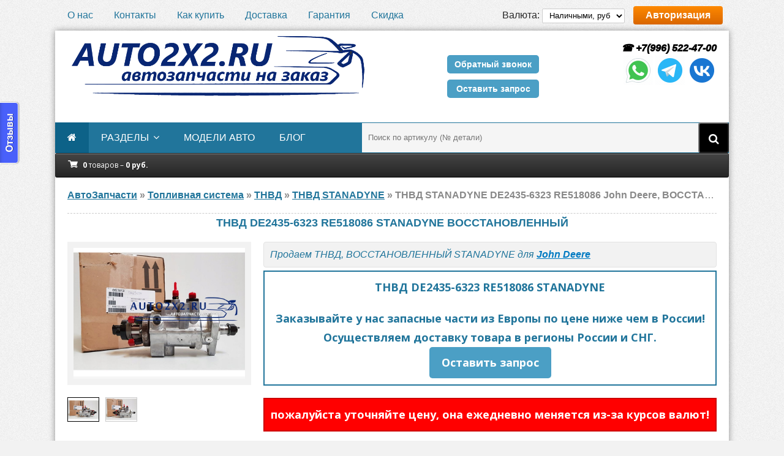

--- FILE ---
content_type: text/html; charset=utf-8
request_url: https://auto2x2.ru/toplivnaya-sistema/tnvd/tnvd-stanadyne/942814361-de2435-6323-re518086.html
body_size: 14051
content:
<!DOCTYPE html>
<html lang="ru">
<head>
	<meta http-equiv="Content-Type" content="text/html; charset=utf-8" />
<title>ТНВД STANADYNE DE2435-6323 RE518086 John Deere, ВОССТАНОВЛЕННЫЙ</title>
<meta name="description" content="Восстановленный топливный насос высокого давления (ТНВД) от производителя Stanadyne DE2435-6323 RE518086, для дизельных двигателей спецтехники John Deere." />
<meta name="keywords" content="DE2435-6323, RE518086">
<meta name="HandheldFriendly" content="true">
<meta name="format-detection" content="telephone=yes">
<meta http-equiv="x-rim-auto-match" content="none">
<meta name='viewport' content='width=device-width,initial-scale=1'/>
<meta name="apple-mobile-web-app-capable" content="yes">
<meta name="apple-mobile-web-app-status-bar-style" content="default">
<meta name="yandex-verification" content="63365ae3c13c78ca" />
<meta name="google-site-verification" content="t0y_vjMPwVBPKbIMn_pVax-KVhyZzq80J_xQMSJLsJY" />
<meta property="og:site_name" content="Автозапчасти из Европы auto2x2.ru" />
<meta property="og:type" content="article" />
<meta property="og:title" content="ТНВД, DE2435-6323 RE518086" />
<meta property="og:url" content="https://auto2x2.ru/toplivnaya-sistema/tnvd/tnvd-stanadyne/942814361-de2435-6323-re518086.html" />
<meta property="og:image" content="https://auto2x2.ru/uploads/posts/2023-02/1676991195_de2435-6323-re518086-1.jpg" />
<meta name="news_keywords" content="John Deere" />
<link rel="search" type="application/opensearchdescription+xml" href="https://auto2x2.ru/engine/opensearch.php" title="Автозапчасти из Европы auto2x2.ru" />
<link rel="alternate" type="application/rss+xml" title="Автозапчасти из Европы auto2x2.ru" href="https://auto2x2.ru/rss.xml" />
<script type="text/javascript" src="/engine/classes/js/jquery.js"></script>
<script type="text/javascript" src="/engine/classes/js/jqueryui.js"></script>
<script type="text/javascript" src="/engine/classes/js/dle_js.js"></script>
<script type="text/javascript" src="/engine/classes/highslide/highslide.js"></script>
<script type="text/javascript" src="/engine/classes/masha/masha.js"></script>
<link media="screen" href="/engine/editor/css/default.css" type="text/css" rel="stylesheet" />
	<meta name="viewport" content="width=device-width, initial-scale=1.0" />
	<link rel="shortcut icon" href="/templates/Default-uf8/images/favicon.ico" />
	<link href="/templates/Default-uf8/style/styles.css" type="text/css" rel="stylesheet" />
	<link href="/templates/Default-uf8/style/engine.css" type="text/css" rel="stylesheet" />
	<!--[if lt IE 9]><script src="//html5shiv.googlecode.com/svn/trunk/html5.js"></script><![endif]-->
	<link href='https://fonts.googleapis.com/css?family=Open+Sans:400,600,700&subset=latin,cyrillic' rel='stylesheet' type='text/css'>
	<link media="screen" href="/templates/Default-uf8/cart/assets/style.css" type="text/css" rel="stylesheet" />
	<script type="text/javascript" src="/templates/Default-uf8/cart/assets/libs.js"></script>
	<script>
var cart_shopcart = {};
var cart_valutas = {1:{val:'руб.',title:'Наличными, руб',digits:0,ratio:'1'}};
var cart_valuta = 1;
var cart_free_delivery = 120000;
var cart_max_count = 1000;
</script>
	<!-- UniForm -->
	<link rel="stylesheet" href="/engine/classes/min/index.php?charset=utf-8&f=/templates/Default-uf8/uniform/css/uniform.css&113" />
	<script src="/engine/classes/min/index.php?charset=utf-8&f=/templates/Default-uf8/uniform/js/jquery.magnificpopup.min.js,/templates/Default-uf8/uniform/js/jquery.ladda.min.js,/templates/Default-uf8/uniform/js/jquery.form.min.js,/templates/Default-uf8/uniform/js/uniform.js&113"></script>
	<!-- /UniForm -->
	<!-- Put this script tag to the <head> of your page -->
	<script type="text/javascript" src="//vk.com/js/api/openapi.js?139"></script>
	<script type="text/javascript">(window.Image ? (new Image()) : document.createElement('img')).src = location.protocol + '//vk.com/rtrg?r=zBDeNK7KaMFf7bno*hBK4w7KkMFvhMje86lkdEk6nMxng7n86GwV1p0c0aBC24Q985JrnBwLuH0WaOejpB1dbKihAONv7G9RE6392pT0JRWDysFoXMB3l0NdrQY9DAs7Qj6JhAKVucwhg9wZ4LuAXbw6cwTUagWsgvdnv/6gjyw-&pixel_id=1000073687';</script>
	<!-- Global site tag (gtag.js) - Google Analytics -->
<script async src="https://www.googletagmanager.com/gtag/js?id=UA-21232386-2"></script>
<script>
  window.dataLayer = window.dataLayer || [];
  function gtag(){dataLayer.push(arguments);}
  gtag('js', new Date());

  gtag('config', 'UA-21232386-2');
</script>
</head>

<body>

<div class="wrap">

	<div class="block center">
	
		<div class="top-line flex-row">
			<ul>
				<li><a href="/o-nas.html">О нас</a></li>
				<li><a href="/kontakty.html">Контакты</a></li>
				<li><a href="/kak-kupit.html">Как купить</a></li>
				<li><a href="/dostavka.html">Доставка</a></li>
				<li><a href="/garantiya.html">Гарантия</a></li>
				<li><a href="/akciya-skidka-za-otzyv.html">Скидка</a></li>
			</ul>
			<div>
			
                Валюта: <select class="valuta_selector" style="height:24px;padding: 0 7px;border: 1px solid #ccc;border-radius: 2px;"><option value='1'  selected>Наличными, руб</option>
</select>
            
			<div class="button show-login">Авторизация</div>
			
            </div>
		</div>
		
		<div class="bg-block">
		
			<header class="header flex-row">
				<a href="/" class="logotype" title="На главную"><img src="/templates/Default-uf8/images/logozov.png" alt="Заказ автозапчастей как дважды два. auto2x2.ru" /></a>
<!-- 				<div class="h-cart icon-l flex-col">
					<div>
					<span class="fa fa-shopping-cart"></span>
					0 товаров - 0 руб.
					</div>
				</div> -->



								<!-- UniForm -->
								
                <div class="uf-btns">
				<span class="uf-btn" 
					data-uf-open="/engine/ajax/uniform/uniform.php" 
					data-uf-settings='{"formConfig": "callback"}'
				>Обратный звонок</span>
				<span class="uf-btn" 
					data-uf-open="/engine/ajax/uniform/uniform.php" 
					data-uf-settings='{"formConfig": "customheader"}'
				>Оставить запрос</span>
				</div>
							
								<!-- /UniForm -->
								
                <div class="telefon">
					<a href="tel:+79965224700"><!-- Калининград:  -->&nbsp;&#9742; +7(996) 522-47-00</a><br>
					<!-- <a href="tel:+79152670061">Москва:&nbsp;&nbsp;&nbsp;&nbsp;&nbsp;&nbsp;&nbsp;&nbsp;&nbsp;&nbsp;&nbsp; &#9742; +7(915) 267-00-61</a><br>
					<a href="tel:+79178684555">Набер.Челны: &nbsp;&#9742; +7(917) 868-45-55</a><br>
					<a href="tel:+77774974099">Казахстан:&nbsp;&nbsp;&nbsp;&nbsp;&nbsp;&nbsp;&nbsp;&#9742; +7(777) 497-40-99</a><br> -->
					<ul class="social-icons">
						<li><a title="WhatsApp" href="whatsapp://send?phone=+79965224700"><img src="/templates/Default-uf8/images/social/icons8-whatsapp.gif" alt="whatsapp" /></a></li>
						<li><a title="Telegram" href="https://t.me/auto2x2_ru" target="_blank"><img src="/templates/Default-uf8/images/social/icons8-telegram-app.gif" alt="telegram" /></a></li>
						<li><a title="vk.com" href="https://vk.com/auto2x2_ru" rel="nofollow" target="_blank"><img src="/templates/Default-uf8/images/social/icons8-vk.gif" alt="vk.com" /></a></li>
						<!-- <li><a href="https://max.im/ваш_логин" target="_blank" class="messenger-link"> <img src="/local/images/max-icon.png" alt="Мессенджер Макс"> </a></li> -->
					</ul><br>
					<!-- <ul class="social-icons">
						 текст 
						 текст 
						
						
						
						<li><a title="Viber" href="viber://chat?number=+79965224700"><img src="/templates/Default-uf8/images/viber.png" alt="viber" /></a></li>
						
					</ul> -->
<!-- <div class="footer-social-icons">
    <h4 class="_14">Follow us on</h4>
    <ul class="social-icons">
        <li><a href="https://vk.com/auto2x2_ru" rel="nofollow" target="_blank" class="social-icon"> <i class="fa fa-vk"></i></a></li>
		<li><a title="WhatsApp" href="whatsapp://send?phone=+79965224700"><img src="/templates/Default-uf8/images/whatsapp.png" alt="whatsapp" /></a></li>
		<li><a href="https://www.facebook.com/tnvd.remont/" rel="nofollow" target="_blank" class="social-icon"> <i class="fa fa-facebook"></i></a></li>
		<li><a href="https://www.instagram.com/auto2x2/" rel="nofollow" target="_blank" class="social-icon"> <i class="fa fa-instagram"></i></a></li>
		<li><a href="https://www.youtube.com/channel/UCa7Ytla4uz8hJmoNsFuozzg" rel="nofollow" target="_blank" class="social-icon"> <i class="fa fa-youtube"></i></a></li>
		<li><a href="https://t.me/tnvd_remont" rel="nofollow" target="_blank" class="social-icon"> <i class="fa fa-telegram"></i></a></li>
    </ul> 
</div> -->
                    <!-- <a href="tel:+79211028540">+79211028540</a>
					<p>пн-пт</p> <p>с 11-00 до 19-00 мск</p> -->
                </div>
			</header>
			
			<nav class="nav-box flex-row">
			<section style="position: absolute !important; top: -12px; left: -26px; width: 1px; height: 1px; overflow: hidden !important;">
    <a href="https://esle.io/" lang="en" target="_blank">free coloring pages</a> <a href="https://redvid.io/" lang="en" target="_blank">reddit video download</a> <a href="https://horoscope.love/" lang="en" target="_blank">love horoscope</a>
</section>
				<ul class="nav-menu clearfix">
					<li><a href="/"><span class="fa fa-home"></span></a></li>
 					<li><a href="#">разделы</a>
						<ul class="hidden-menu">
							<li><a href="/toplivnaya-sistema/">Топливная система</a></li>
							<li><a href="/dvigateli-aksessuary/">Двигатели и аксессуары</a></li>
							<li><a href="/rulevoe-upravlenie/">Рулевое управление</a></li>
							<li><a href="/tormoznaya-sistema/">Тормозная система</a></li>
							<li><a href="/pnevmopodveska/">Пневмоподвеска</a></li>
							<li><a href="/transmissiya/">Трансмиссия</a></li>
						</ul>
					</li>			
					<li><a href="/tags/">модели авто</a>
<!-- 						<ul class="hidden-menu">
							<li><a href="/toplivnaya-sistema/forsunki/forsunka-ford/">Форсунки FORD</a></li>
						</ul> -->
					</li>
					<li><a href="/sovety-i-stati/">блог</a></li>
				</ul> 
				<!-- 				<ul class="nav-menu clearfix">
					<li><a href="/"><span class="fa fa-home"></span></a></li>
					<li><a href="/">Главная</a></li>
 					<li><a href="#">С подменю</a>
						<ul class="hidden-menu">
							<li><a href="#">Ссылка</a></li>
						</ul>
					</li>
					<li><a href="#">Ссылка</a></li>
				</ul> -->
<!-- <ul class="nav-menu clearfix">
	<li><a href="/"><span class="fa fa-home"></span></a></li> -->
	<!-- <li><span style="padding-left: 2px;color: #fd8800;" data-uf-open="/engine/ajax/uniform/uniform.php" data-uf-settings='{"formConfig": "callback"}'>Обратный звонок</span></li> -->
<!-- <li><a href="https://auto2x2.ru/toplivnaya-sistema/">Топливная система <span style="padding-left: 2px;color: #fd8800;">4211</span></a>
	<ul class="hidden-menu"><li><a href="https://auto2x2.ru/toplivnaya-sistema/tnvd/">ТНВД <span style="padding-left: 2px;color: #fd8800;">1975</span></a>
	<ul class="hidden-menu"><li><a href="https://auto2x2.ru/toplivnaya-sistema/tnvd/tnvd-bosch/">ТНВД BOSCH <span style="padding-left: 2px;color: #fd8800;">1161</span></a>
	<ul class="hidden-menu"><li><a href="https://auto2x2.ru/toplivnaya-sistema/tnvd/tnvd-bosch/ryadnye/">Рядные <span style="padding-left: 2px;color: #fd8800;">11</span></a>
	<ul class="hidden-menu"><li><a href="https://auto2x2.ru/toplivnaya-sistema/tnvd/tnvd-bosch/ryadnye/s-mehanicheskim-regulyatorom/">С механическим регулятором <span style="padding-left: 2px;color: #fd8800;">7</span></a>
	
	</li><li><a href="https://auto2x2.ru/toplivnaya-sistema/tnvd/tnvd-bosch/ryadnye/s-elektronnym-regulyatorom/">С электронным регулятором <span style="padding-left: 2px;color: #fd8800;">4</span></a>
	
	</li></ul>
	</li><li><a href="https://auto2x2.ru/toplivnaya-sistema/tnvd/tnvd-bosch/raspredelitelnye/">Распределительные <span style="padding-left: 2px;color: #fd8800;">133</span></a>
	<ul class="hidden-menu"><li><a href="https://auto2x2.ru/toplivnaya-sistema/tnvd/tnvd-bosch/raspredelitelnye/ve/">VE <span style="padding-left: 2px;color: #fd8800;">66</span></a>
	
	</li><li><a href="https://auto2x2.ru/toplivnaya-sistema/tnvd/tnvd-bosch/raspredelitelnye/vp44/">VP44 <span style="padding-left: 2px;color: #fd8800;">45</span></a>
	
	</li><li><a href="https://auto2x2.ru/toplivnaya-sistema/tnvd/tnvd-bosch/raspredelitelnye/vp30/">VP30 <span style="padding-left: 2px;color: #fd8800;">20</span></a>
	
	</li><li><a href="https://auto2x2.ru/toplivnaya-sistema/tnvd/tnvd-bosch/raspredelitelnye/ve-edc-vp15-vp34-vp36-vp37/">VE-EDC VP15 VP34 VP36 VP37 <span style="padding-left: 2px;color: #fd8800;">0</span></a>
	
	</li></ul>
	</li><li><a href="https://auto2x2.ru/toplivnaya-sistema/tnvd/tnvd-bosch/common-rail/">Common Rail <span style="padding-left: 2px;color: #fd8800;">339</span></a>
	<ul class="hidden-menu"><li><a href="https://auto2x2.ru/toplivnaya-sistema/tnvd/tnvd-bosch/common-rail/cr-cp1/">CR CP1 <span style="padding-left: 2px;color: #fd8800;">91</span></a>
	
	</li><li><a href="https://auto2x2.ru/toplivnaya-sistema/tnvd/tnvd-bosch/common-rail/cr-cp2/">CR CP2 <span style="padding-left: 2px;color: #fd8800;">3</span></a>
	
	</li><li><a href="https://auto2x2.ru/toplivnaya-sistema/tnvd/tnvd-bosch/common-rail/cr-cp3/">CR CP3 <span style="padding-left: 2px;color: #fd8800;">120</span></a>
	
	</li><li><a href="https://auto2x2.ru/toplivnaya-sistema/tnvd/tnvd-bosch/common-rail/cr-cp4/">CR CP4 <span style="padding-left: 2px;color: #fd8800;">122</span></a>
	
	</li></ul>
	</li></ul>
	</li><li><a href="https://auto2x2.ru/toplivnaya-sistema/tnvd/tnvd-delphi/">ТНВД DELPHI <span style="padding-left: 2px;color: #fd8800;">321</span></a>
	
	</li><li><a href="https://auto2x2.ru/toplivnaya-sistema/tnvd/tnvd-denso/">ТНВД DENSO <span style="padding-left: 2px;color: #fd8800;">196</span></a>
	
	</li><li><a href="https://auto2x2.ru/toplivnaya-sistema/tnvd/tnvd-lucas/">ТНВД LUCAS <span style="padding-left: 2px;color: #fd8800;">21</span></a>
	
	</li><li><a href="https://auto2x2.ru/toplivnaya-sistema/tnvd/tnvd-zexel/">ТНВД ZEXEL <span style="padding-left: 2px;color: #fd8800;">35</span></a>
	
	</li><li><a href="https://auto2x2.ru/toplivnaya-sistema/tnvd/tnvd-siemens-vdo-continental/">ТНВД SIEMENS VDO CONTINENTAL <span style="padding-left: 2px;color: #fd8800;">68</span></a>
	
	</li><li><a href="https://auto2x2.ru/toplivnaya-sistema/tnvd/tnvd-stanadyne/">ТНВД STANADYNE <span style="padding-left: 2px;color: #fd8800;">77</span></a>
	
	</li><li><a href="https://auto2x2.ru/toplivnaya-sistema/tnvd/tnvd-deutz/">ТНВД DEUTZ <span style="padding-left: 2px;color: #fd8800;">44</span></a>
	
	</li><li><a href="https://auto2x2.ru/toplivnaya-sistema/tnvd/tnvd-cummins/">ТНВД CUMMINS <span style="padding-left: 2px;color: #fd8800;">42</span></a>
	
	</li><li><a href="https://auto2x2.ru/toplivnaya-sistema/tnvd/tnvd-jcb/">ТНВД JCB <span style="padding-left: 2px;color: #fd8800;">125</span></a>
	
	</li><li><a href="https://auto2x2.ru/toplivnaya-sistema/tnvd/tnvd-john-deere/">ТНВД JOHN DEERE <span style="padding-left: 2px;color: #fd8800;">91</span></a>
	
	</li><li><a href="https://auto2x2.ru/toplivnaya-sistema/tnvd/tnvd-opel/">ТНВД ОПЕЛЬ <span style="padding-left: 2px;color: #fd8800;">156</span></a>
	
	</li><li><a href="https://auto2x2.ru/toplivnaya-sistema/tnvd/tnvd-audi/">ТНВД АУДИ <span style="padding-left: 2px;color: #fd8800;">221</span></a>
	
	</li><li><a href="https://auto2x2.ru/toplivnaya-sistema/tnvd/tnvd-ford/">ТНВД ФОРД <span style="padding-left: 2px;color: #fd8800;">191</span></a>
	
	</li><li><a href="https://auto2x2.ru/toplivnaya-sistema/tnvd/tnvd-man/">ТНВД МАН <span style="padding-left: 2px;color: #fd8800;">88</span></a>
	
	</li><li><a href="https://auto2x2.ru/toplivnaya-sistema/tnvd/tnvd-renault/">ТНВД РЕНО <span style="padding-left: 2px;color: #fd8800;">141</span></a>
	
	</li><li><a href="https://auto2x2.ru/toplivnaya-sistema/tnvd/tnvd-volkswagen/">ТНВД ФОЛЬКСВАГЕН <span style="padding-left: 2px;color: #fd8800;">240</span></a>
	
	</li><li><a href="https://auto2x2.ru/toplivnaya-sistema/tnvd/tnvd-mitsubishi/">ТНВД МИТСУБИСИ <span style="padding-left: 2px;color: #fd8800;">58</span></a>
	
	</li><li><a href="https://auto2x2.ru/toplivnaya-sistema/tnvd/tnvd-nissan/">ТНВД НИССАН <span style="padding-left: 2px;color: #fd8800;">120</span></a>
	
	</li><li><a href="https://auto2x2.ru/toplivnaya-sistema/tnvd/tnvd-volvo/">ТНВД ВОЛЬВО <span style="padding-left: 2px;color: #fd8800;">56</span></a>
	
	</li><li><a href="https://auto2x2.ru/toplivnaya-sistema/tnvd/tnvd-toyota/">ТНВД ТОЙОТА <span style="padding-left: 2px;color: #fd8800;">69</span></a>
	
	</li><li><a href="https://auto2x2.ru/toplivnaya-sistema/tnvd/tnvd-land-rover/">ТНВД ЛЕНД РОВЕР <span style="padding-left: 2px;color: #fd8800;">44</span></a>
	
	</li><li><a href="https://auto2x2.ru/toplivnaya-sistema/tnvd/tnvd-peugeot/">ТНВД ПЕЖО <span style="padding-left: 2px;color: #fd8800;">142</span></a>
	
	</li><li><a href="https://auto2x2.ru/toplivnaya-sistema/tnvd/tnvd-mercedes-benz/">ТНВД MERCEDES-BENZ <span style="padding-left: 2px;color: #fd8800;">116</span></a>
	
	</li><li><a href="https://auto2x2.ru/toplivnaya-sistema/tnvd/tnvd-mazda/">ТНВД MAZDA <span style="padding-left: 2px;color: #fd8800;">28</span></a>
	
	</li><li><a href="https://auto2x2.ru/toplivnaya-sistema/tnvd/tnvd-citroen/">ТНВД CITROEN <span style="padding-left: 2px;color: #fd8800;">136</span></a>
	
	</li><li><a href="https://auto2x2.ru/toplivnaya-sistema/tnvd/tnvd-bmw/">ТНВД BMW <span style="padding-left: 2px;color: #fd8800;">145</span></a>
	
	</li><li><a href="https://auto2x2.ru/toplivnaya-sistema/tnvd/tnvd-skoda/">ТНВД SKODA <span style="padding-left: 2px;color: #fd8800;">91</span></a>
	
	</li><li><a href="https://auto2x2.ru/toplivnaya-sistema/tnvd/tnvd-kia/">ТНВД КИА <span style="padding-left: 2px;color: #fd8800;">45</span></a>
	
	</li><li><a href="https://auto2x2.ru/toplivnaya-sistema/tnvd/tnvd-hyundai/">ТНВД HYUNDAI <span style="padding-left: 2px;color: #fd8800;">52</span></a>
	
	</li><li><a href="https://auto2x2.ru/toplivnaya-sistema/tnvd/tnvd-iveco/">ТНВД IVECO <span style="padding-left: 2px;color: #fd8800;">82</span></a>
	
	</li></ul>
	</li><li><a href="https://auto2x2.ru/toplivnaya-sistema/forsunki/">Форсунки <span style="padding-left: 2px;color: #fd8800;">2015</span></a>
	<ul class="hidden-menu"><li><a href="https://auto2x2.ru/toplivnaya-sistema/forsunki/forsunka-bosch/">форсунка BOSCH <span style="padding-left: 2px;color: #fd8800;">897</span></a>
	
	</li><li><a href="https://auto2x2.ru/toplivnaya-sistema/forsunki/forsunka-delphi/">форсунка DELPHI <span style="padding-left: 2px;color: #fd8800;">279</span></a>
	
	</li><li><a href="https://auto2x2.ru/toplivnaya-sistema/forsunki/forsunka-denso/">форсунка DENSO <span style="padding-left: 2px;color: #fd8800;">228</span></a>
	
	</li><li><a href="https://auto2x2.ru/toplivnaya-sistema/forsunki/forsunka-lucas/">форсунка LUCAS <span style="padding-left: 2px;color: #fd8800;">2</span></a>
	
	</li><li><a href="https://auto2x2.ru/toplivnaya-sistema/forsunki/forsunka-zexel/">форсунка ZEXEL <span style="padding-left: 2px;color: #fd8800;">2</span></a>
	
	</li><li><a href="https://auto2x2.ru/toplivnaya-sistema/forsunki/forsunka-siemens-vdo-continental/">форсунка SIEMENS VDO CONTINENTAL <span style="padding-left: 2px;color: #fd8800;">61</span></a>
	
	</li><li><a href="https://auto2x2.ru/toplivnaya-sistema/forsunki/forsunka-stanadyne/">форсунка STANADYNE <span style="padding-left: 2px;color: #fd8800;">30</span></a>
	
	</li><li><a href="https://auto2x2.ru/toplivnaya-sistema/forsunki/forsunki-deutz/">форсунки DEUTZ <span style="padding-left: 2px;color: #fd8800;">60</span></a>
	
	</li><li><a href="https://auto2x2.ru/toplivnaya-sistema/forsunki/forsunka-opel/">Форсунки OPEL <span style="padding-left: 2px;color: #fd8800;">137</span></a>
	
	</li><li><a href="https://auto2x2.ru/toplivnaya-sistema/forsunki/forsunka-audi/">Форсунки AUDI <span style="padding-left: 2px;color: #fd8800;">171</span></a>
	
	</li><li><a href="https://auto2x2.ru/toplivnaya-sistema/forsunki/forsunka-ford/">Форсунки FORD <span style="padding-left: 2px;color: #fd8800;">136</span></a>
	
	</li><li><a href="https://auto2x2.ru/toplivnaya-sistema/forsunki/forsunka-man/">Форсунки MAN <span style="padding-left: 2px;color: #fd8800;">59</span></a>
	
	</li><li><a href="https://auto2x2.ru/toplivnaya-sistema/forsunki/forsunka-renault/">Форсунки RENAULT <span style="padding-left: 2px;color: #fd8800;">174</span></a>
	
	</li><li><a href="https://auto2x2.ru/toplivnaya-sistema/forsunki/forsunka-volkswagen/">Форсунки VOLKSWAGEN <span style="padding-left: 2px;color: #fd8800;">215</span></a>
	
	</li><li><a href="https://auto2x2.ru/toplivnaya-sistema/forsunki/forsunka-mitsubishi/">Форсунки MITSUBISHI <span style="padding-left: 2px;color: #fd8800;">35</span></a>
	
	</li><li><a href="https://auto2x2.ru/toplivnaya-sistema/forsunki/forsunka-nissan/">Форсунки NISSAN <span style="padding-left: 2px;color: #fd8800;">103</span></a>
	
	</li><li><a href="https://auto2x2.ru/toplivnaya-sistema/forsunki/forsunka-volvo/">Форсунки VOLVO <span style="padding-left: 2px;color: #fd8800;">135</span></a>
	
	</li><li><a href="https://auto2x2.ru/toplivnaya-sistema/forsunki/forsunka-toyota/">Форсунки TOYOTA <span style="padding-left: 2px;color: #fd8800;">82</span></a>
	
	</li><li><a href="https://auto2x2.ru/toplivnaya-sistema/forsunki/forsunka-land-rover/">Форсунки LAND ROVER <span style="padding-left: 2px;color: #fd8800;">26</span></a>
	
	</li><li><a href="https://auto2x2.ru/toplivnaya-sistema/forsunki/forsunka-peugeot/">Форсунки PEUGEOT <span style="padding-left: 2px;color: #fd8800;">132</span></a>
	
	</li><li><a href="https://auto2x2.ru/toplivnaya-sistema/forsunki/forsunka-mercedes-benz/">Форсунки MERCEDES <span style="padding-left: 2px;color: #fd8800;">160</span></a>
	
	</li><li><a href="https://auto2x2.ru/toplivnaya-sistema/forsunki/forsunka-bmw/">Форсунки BMW <span style="padding-left: 2px;color: #fd8800;">99</span></a>
	
	</li><li><a href="https://auto2x2.ru/toplivnaya-sistema/forsunki/forsunka-citroen/">Форсунки CITROEN <span style="padding-left: 2px;color: #fd8800;">131</span></a>
	
	</li><li><a href="https://auto2x2.ru/toplivnaya-sistema/forsunki/forsunka-mazda/">Форсунки MAZDA <span style="padding-left: 2px;color: #fd8800;">31</span></a>
	
	</li><li><a href="https://auto2x2.ru/toplivnaya-sistema/forsunki/forsunka-skoda/">Форсунки SKODA <span style="padding-left: 2px;color: #fd8800;">116</span></a>
	
	</li><li><a href="https://auto2x2.ru/toplivnaya-sistema/forsunki/forsunka-kia/">Форсунки KIA <span style="padding-left: 2px;color: #fd8800;">54</span></a>
	
	</li><li><a href="https://auto2x2.ru/toplivnaya-sistema/forsunki/forsunka-hyundai/">Форсунки HYUNDAI <span style="padding-left: 2px;color: #fd8800;">73</span></a>
	
	</li><li><a href="https://auto2x2.ru/toplivnaya-sistema/forsunki/forsunka-iveco/">Форсунки IVECO <span style="padding-left: 2px;color: #fd8800;">71</span></a>
	
	</li><li><a href="https://auto2x2.ru/toplivnaya-sistema/forsunki/forsunki-jcb/">Форсунки JCB <span style="padding-left: 2px;color: #fd8800;">74</span></a>
	
	</li></ul>
	</li><li><a href="https://auto2x2.ru/toplivnaya-sistema/toplivnye-nasosy/">Бензиновые ТНВД <span style="padding-left: 2px;color: #fd8800;">84</span></a>
	
	</li><li><a href="https://auto2x2.ru/toplivnaya-sistema/drosselnye-zaslonki/">Дроссельные заслонки <span style="padding-left: 2px;color: #fd8800;">5</span></a>
	
	</li><li><a href="https://auto2x2.ru/toplivnaya-sistema/toplivnaya-rampa/">Топливная рампа <span style="padding-left: 2px;color: #fd8800;">119</span></a>
	
	</li><li><a href="https://auto2x2.ru/toplivnaya-sistema/modul-podachi-topliva/">Модуль подачи топлива <span style="padding-left: 2px;color: #fd8800;">1</span></a>
	
	</li></ul>
	</li><li><a href="https://auto2x2.ru/dvigateli-aksessuary/">Двигатели и аксессуары <span style="padding-left: 2px;color: #fd8800;">3483</span></a>
	<ul class="hidden-menu"><li><a href="https://auto2x2.ru/dvigateli-aksessuary/kompressory/">Компрессоры <span style="padding-left: 2px;color: #fd8800;">356</span></a>
	
	</li><li><a href="https://auto2x2.ru/dvigateli-aksessuary/komplekt-grm/">Комплект ГРМ <span style="padding-left: 2px;color: #fd8800;">1871</span></a>
	
	</li><li><a href="https://auto2x2.ru/dvigateli-aksessuary/ebu-blok-upravleniya-dvigatelem/">ЭБУ блок управления двигателем <span style="padding-left: 2px;color: #fd8800;">490</span></a>
	
	</li><li><a href="https://auto2x2.ru/dvigateli-aksessuary/rashodomery/">Расходомеры <span style="padding-left: 2px;color: #fd8800;">11</span></a>
	
	</li><li><a href="https://auto2x2.ru/dvigateli-aksessuary/turbina/">Турбина / Турбокомпрессор <span style="padding-left: 2px;color: #fd8800;">743</span></a>
	<ul class="hidden-menu"><li><a href="https://auto2x2.ru/dvigateli-aksessuary/turbina/kartridzh-turbiny/">картридж турбины <span style="padding-left: 2px;color: #fd8800;">64</span></a>
	
	</li><li><a href="https://auto2x2.ru/dvigateli-aksessuary/turbina/turbina-ihi/">Турбина IHI <span style="padding-left: 2px;color: #fd8800;">89</span></a>
	
	</li><li><a href="https://auto2x2.ru/dvigateli-aksessuary/turbina/turbina-kkk/">Турбина BORGWARNER KKK <span style="padding-left: 2px;color: #fd8800;">213</span></a>
	
	</li><li><a href="https://auto2x2.ru/dvigateli-aksessuary/turbina/turbina-garrett/">Турбина GARRETT <span style="padding-left: 2px;color: #fd8800;">159</span></a>
	
	</li><li><a href="https://auto2x2.ru/dvigateli-aksessuary/turbina/turbina-holset/">Турбина HOLSET <span style="padding-left: 2px;color: #fd8800;">49</span></a>
	
	</li></ul>
	</li><li><a href="https://auto2x2.ru/dvigateli-aksessuary/generatory/">Генераторы <span style="padding-left: 2px;color: #fd8800;">12</span></a>
	
	</li></ul>
	</li><li><a href="https://auto2x2.ru/tormoznaya-sistema/">Тормозная система <span style="padding-left: 2px;color: #fd8800;">30</span></a>
	<ul class="hidden-menu"><li><a href="https://auto2x2.ru/tormoznaya-sistema/bloki-abs/">Блоки ABS <span style="padding-left: 2px;color: #fd8800;">30</span></a>
	
	</li></ul>
	</li><li><a href="https://auto2x2.ru/rulevoe-upravlenie/">Рулевое управление <span style="padding-left: 2px;color: #fd8800;">458</span></a>
	<ul class="hidden-menu"><li><a href="https://auto2x2.ru/rulevoe-upravlenie/rulevaya-reyka/">Рулевая рейка <span style="padding-left: 2px;color: #fd8800;">38</span></a>
	
	</li><li><a href="https://auto2x2.ru/rulevoe-upravlenie/nasos-gur/">Насос ГУР <span style="padding-left: 2px;color: #fd8800;">419</span></a>
	
	</li></ul>
	</li><li><a href="https://auto2x2.ru/pnevmopodveska/">Пневмоподвеска <span style="padding-left: 2px;color: #fd8800;">215</span></a>
	<ul class="hidden-menu"><li><a href="https://auto2x2.ru/pnevmopodveska/pnevmopodushki/">пневмоподушки <span style="padding-left: 2px;color: #fd8800;">116</span></a>
	
	</li><li><a href="https://auto2x2.ru/pnevmopodveska/pnevmokompressor/">пневмокомпрессор <span style="padding-left: 2px;color: #fd8800;">99</span></a>
	
	</li></ul>
	</li><li><a href="https://auto2x2.ru/transmissiya/">Трансмиссия <span style="padding-left: 2px;color: #fd8800;">1137</span></a>
	<ul class="hidden-menu"><li><a href="https://auto2x2.ru/transmissiya/sceplenie/">Сцепление <span style="padding-left: 2px;color: #fd8800;">1137</span></a>
	
	</li></ul>
	</li><li><a href="https://auto2x2.ru/sovety-i-stati/">советы и статьи <span style="padding-left: 2px;color: #fd8800;">3</span></a>
	
	</li>
</ul> -->
				<div class="search-box">
					<form id="quicksearch" method="post">
						<input type="hidden" name="do" value="search" />
						<input type="hidden" name="subaction" value="search" />
						<div class="search-in">
							<input id="story" name="story" placeholder="Поиск по артикулу (№ детали)" type="text" />
							<button type="submit" title="Найти"><span class="fa fa-search"></span></button>
						</div>
					</form>
				</div>
				
			</nav>
						
					<div class="minicart">
	<a href="/cart/" class="minicart_link">
		<b>0</b> товаров &ndash; <b data-cost="0">0</b> <span class="cart_valuta">руб.</span>
	</a>
	<div class="minicart_list" style="width:250px;text-align: center;line-height:30px;color:#777;">
		
		
			Ваша корзина пуста
		
	</div>
</div>
				
			<main class="main">
				<div class="speedbar nowrap">
	<span id="dle-speedbar" itemscope itemtype="https://schema.org/BreadcrumbList"><span itemprop="itemListElement" itemscope itemtype="https://schema.org/ListItem"><meta itemprop="position" content="1"><a href="https://auto2x2.ru/" itemprop="item"><span itemprop="name">АвтоЗапчасти</span></a></span> &raquo; <span itemprop="itemListElement" itemscope itemtype="https://schema.org/ListItem"><meta itemprop="position" content="2"><a href="https://auto2x2.ru/toplivnaya-sistema/" itemprop="item"><span itemprop="name">Топливная система</span></a></span> &raquo; <span itemprop="itemListElement" itemscope itemtype="https://schema.org/ListItem"><meta itemprop="position" content="3"><a href="https://auto2x2.ru/toplivnaya-sistema/tnvd/" itemprop="item"><span itemprop="name">ТНВД</span></a></span> &raquo; <span itemprop="itemListElement" itemscope itemtype="https://schema.org/ListItem"><meta itemprop="position" content="4"><a href="https://auto2x2.ru/toplivnaya-sistema/tnvd/tnvd-stanadyne/" itemprop="item"><span itemprop="name">ТНВД STANADYNE</span></a></span> &raquo; ТНВД STANADYNE DE2435-6323 RE518086 John Deere, ВОССТАНОВЛЕННЫЙ</span>
</div>
				


			
			
			
			
			
			
			
			
			
			
			
			
			
			
			
			
			
			
			
			
			
			
			
			
			
			
			
			
			
			
			
			
				<div class="items clearfix">
					
					<div id='dle-content'><div itemscope itemtype="http://schema.org/Product">
<article class="full ignore-select">
	<h1  itemprop="name" class="main-title">ТНВД DE2435-6323 RE518086 STANADYNE ВОССТАНОВЛЕННЫЙ</h1>
	<div class="fcols flex-row">
		<div class="fimgs">
			<div class="pic-original flex-col">
				<a itemprop="image" href="https://auto2x2.ru/uploads/posts/2023-02/1676991195_de2435-6323-re518086-1.jpg" class="highslide" target="_blank">
				<img class="xfieldimage image" src="https://auto2x2.ru/uploads/posts/2023-02/1676991195_de2435-6323-re518086-1.jpg" alt="ТНВД DE2435-6323 RE518086">
                </a>
			</div>
			<div class="pic-thumbs">
				<ul class="xfieldimagegallery imgs"><li><a href="https://auto2x2.ru/uploads/posts/2023-02/1676991185_de2435-6323-re518086-2.jpg" onclick="return hs.expand(this, { slideshowGroup: 'xf_942814361_imgs' })" target="_blank"><img src="https://auto2x2.ru/uploads/posts/2023-02/thumbs/1676991185_de2435-6323-re518086-2.jpg" alt="" /></a></li><li><a href="https://auto2x2.ru/uploads/posts/2023-02/1676991118_de2435-6323-re518086-1.jpg" onclick="return hs.expand(this, { slideshowGroup: 'xf_942814361_imgs' })" target="_blank"><img src="https://auto2x2.ru/uploads/posts/2023-02/thumbs/1676991118_de2435-6323-re518086-1.jpg" alt="" /></a></li></ul>
			</div>
		</div>
		<div class="ftext">
			<div class="fdesc full-text clearfix">
                <em>Продаем ТНВД, ВОССТАНОВЛЕННЫЙ STANADYNE для <span><a href="https://auto2x2.ru/tags/John+Deere/">John Deere</a></span></em>
			</div>
			<div class="banerdiv uhty " >
				<h2 class="main-title" >ТНВД DE2435-6323 RE518086 STANADYNE</h2>
				<p>Заказывайте у нас запасные части из Европы по цене ниже чем в России!  Осуществляем доставку товара в регионы России и СНГ.</p>
				<span class="uf-btn" 
					data-uf-open="/engine/ajax/uniform/uniform.php" 
					data-uf-settings='{"formConfig": "customheader"}'
				>Оставить запрос</span>
			</div>
			<!--noindex--><div class="banerdiv2 uhty2 " >
				<p>пожалуйста уточняйте цену, она ежедневно меняется из-за курсов валют!</p>
			</div><!--/noindex-->
			<div itemprop="offers" itemscope itemtype="http://schema.org/Offer">
			
				<div class="pricediv ignore-select fbuy flex-row " data-id="942814361">
							<div class="fbuy-left" ><!-- скрыт блок при помощи  hidden -->
								
					<span data-cost="144 700">144 700</span> <span class="pricediv cart_valuta" style="margin-right:10px;">руб.</span>
							</div><!-- <div class="fbuy-left">Цену уточняйте</div> -->
							<meta itemprop="priceValidUntil" content="2029-12-31">
							<meta itemprop="price" content="144 700">
							<meta itemprop="priceCurrency" content="руб.">
							<div class="fbuy-right">
					<a href="#" title="Купить товар в один клик" class="pricediv_add_fast">В один клик<!-- узнать цену --></a>
					<a href="#" title="Добавить товар в козину" class="pricediv_add pricediv_button">В корзину</a>
					<div class="pricediv_count">
						<input type="text" value="1" />
						<a href="#" class="pricediv_minus pricediv_button" title="Убрать"></a>
						<a href="#" class="pricediv_plus pricediv_button" title="Добавить"></a>
					</div>
							</div><!--noindex--><!-- <p><span style="color:#fc0022;font-style:italic;font-weight:bold;font-size:12px;"> * уточняйте цену она напрямую зависит от курса EURO</span></p> --><!--/noindex-->
				</div>
			
			
			<link itemprop="availability" href="http://schema.org/InStock">
			</div>
			<div itemprop="description" class="fdesc full-text clearfix"><h2 class="main-title" >Описание ТНВД STANADYNE DE2435-6323 RE518086:</h2>
				<p>Восстановленный <b>топливный насос высокого давления (ТНВД) от производителя Stanadyne DE2435-6323 RE518086</b>, для дизельных двигателей спецтехники John Deere.Внешний вид и техническое состояние изделия соответствует новой детали. Качество подтверждается протоколом калибровки.</p><u>Дополнительные каталожные номера:</u> DE2435-5959, DE2435-6323, DE2435-5820, DE2435-5780, DE2435-5821, DE2435-5958, DE2435-6254, DE2435-6246, RE518086, RE568071, RE507968, RE518167.<br><u>Технические характеристики:</u><br><ul><li>производитель: Stanadyne</li><li>каталожный номер: DE2435-6323</li><li>тип двигателя: дизель</li><li>тип техники: специализированная / сельскохозяйственная</li></ul><u>Применяется в спецтехнике:</u><br><b>John Deere</b><br>120C, 444J, 160C, 160LC, 3215, 3220, 3415, 3420, 450H, 550H, 650H, 6215, 6415, 6320, 6420, 6420S, 6320L, 6420L, 6520L, 770D, 810D, L512, L514, L524, L534, SE6320, SE6420, SE6520, SE6620
			</div>
		</div>
	</div>
	
	<div class="ftabs tabs-box">
		<div class="tabs-sel"><span class="current">Характеристики</span><span>Отзывы (0)</span><span>Гарантия</span><!-- <span>Оплата</span><span>Доставка</span> --></div>
		<div class="tabs-b visible">
			<ul class="finfo">
				<li><span>Код товара:</span> 942814361 </li>
				<li><span>Раздел:</span> <a href="https://auto2x2.ru/toplivnaya-sistema/tnvd/tnvd-stanadyne/">ТНВД STANADYNE</a> - <a href="https://auto2x2.ru/toplivnaya-sistema/tnvd/tnvd-john-deere/">ТНВД JOHN DEERE</a> </li>
				<li><span>Производитель:</span>STANADYNE</li>
				<li><span>Состояние:</span>ВОССТАНОВЛЕННЫЙ</li>
				<li><span>Гарантия:</span>12 месяцев</li>
				
			</ul>
			<h2 class="main-title" >Похожие ТНВД для <span><a href="https://auto2x2.ru/tags/John+Deere/">John Deere</a></span>:</h2>
<!-- 			<div class="short1 flex-row">
				<div class="s-one">Фото</div>
				<div class="s-two">Описание</div>
				<div class="s-three">Раздел</div>
				<div class="s-four">Цена</div>
			</div> -->
			<div class="short flex-row ignore-select">
	<div class="s-one s-img ps-link" data-href="https://auto2x2.ru/toplivnaya-sistema/tnvd/tnvd-stanadyne/953429077-de26356320-re568067.html">
		<a href="https://auto2x2.ru/uploads/posts/2023-05/1683121531_03.jpg" class="highslide" target="_blank"><img class="xfieldimage image" src="https://auto2x2.ru/uploads/posts/2023-05/thumbs/1683121531_03.jpg" alt="" /></a>
	</div>
	<div class="s-two">
		<h2 class="s-title2" ><span>новый</span> ТНВД STANADYNE DE26356320 RE568067</h2>
		<div class="s-desc">Насос ТНВД Stanadyne - DE2635-6320; RE568067. Применим к: John Deere 710J, 700H, 700J, RE151971, RE68144, 710G; John Deere SE6320, SE6420, SE6520, SE6620; John Deere 7220, 7320;...</div>
		
	</div>
	<div class="s-three s-cat">
		<!-- ТНВД STANADYNE - ТНВД JOHN DEERE --><div class="s-code" data-label="953429077"></div>
	</div>
<!-- 
	<div class="s-four pricediv ignore-select" data-id="953429077" style="text-align:right;">
		<span style="white-space:nowrap;"><span data-cost="184 710">184 710</span> <span class="cart_valuta">руб.</span></span>
		<a href="#" title="Добавить товар в козину" class="pricediv_add pricediv_button">В корзину</a>
		<div class="pricediv_count">
			<input type="text" value="1" />
			<a href="#" class="pricediv_minus pricediv_button" title="Убрать"></a>
			<a href="#" class="pricediv_plus pricediv_button" title="Добавить"></a>
		</div>
	</div>

 -->
</div><div class="short flex-row ignore-select">
	<div class="s-one s-img ps-link" data-href="https://auto2x2.ru/toplivnaya-sistema/750084003-de24356323-re568071.html">
		<a href="https://auto2x2.ru/uploads/posts/2022-07/1657573352_09.jpg" class="highslide" target="_blank"><img class="xfieldimage image" src="https://auto2x2.ru/uploads/posts/2022-07/thumbs/1657573352_09.jpg" alt="" /></a>
	</div>
	<div class="s-two">
		<h2 class="s-title2" ><span>НОВЫЙ</span> ТНВД STANADYNE DE24356323 RE568071</h2>
		<div class="s-desc">ТНВД фирмы Stanadyne с номерами - DE24356323 / DE2435-6323, RE568071, RE518167...</div>
		
	</div>
	<div class="s-three s-cat">
		<!-- Топливная система - ТНВД - ТНВД STANADYNE - ТНВД JOHN DEERE --><div class="s-code" data-label="750084003"></div>
	</div>
<!-- 
	<div class="s-four pricediv ignore-select" data-id="750084003" style="text-align:right;">
		<span style="white-space:nowrap;"><span data-cost="182 720">182 720</span> <span class="cart_valuta">руб.</span></span>
		<a href="#" title="Добавить товар в козину" class="pricediv_add pricediv_button">В корзину</a>
		<div class="pricediv_count">
			<input type="text" value="1" />
			<a href="#" class="pricediv_minus pricediv_button" title="Убрать"></a>
			<a href="#" class="pricediv_plus pricediv_button" title="Добавить"></a>
		</div>
	</div>

 -->
</div><div class="short flex-row ignore-select">
	<div class="s-one s-img ps-link" data-href="https://auto2x2.ru/toplivnaya-sistema/tnvd/tnvd-stanadyne/329846212-ml1335-45l-de24356322-re568070.html">
		<a href="https://auto2x2.ru/uploads/posts/2023-02/1675944700_03.jpg" class="highslide" target="_blank"><img class="xfieldimage image" src="https://auto2x2.ru/uploads/posts/2023-02/thumbs/1675944700_03.jpg" alt="" /></a>
	</div>
	<div class="s-two">
		<h2 class="s-title2" ><span>НОВЫЙ</span> ТНВД STANADYNE ML1335 4.5L DE24356322 RE568070</h2>
		<div class="s-desc">Оригинальный номер производителя STANADYNE: DE24356322, DE2435-6322; John Deere: RE568070, RE518087....</div>
		
	</div>
	<div class="s-three s-cat">
		<!-- ТНВД STANADYNE - ТНВД JOHN DEERE --><div class="s-code" data-label="329846212"></div>
	</div>
<!-- 
	<div class="s-four pricediv ignore-select" data-id="329846212" style="text-align:right;">
		<span style="white-space:nowrap;"><span data-cost="163 040">163 040</span> <span class="cart_valuta">руб.</span></span>
		<a href="#" title="Добавить товар в козину" class="pricediv_add pricediv_button">В корзину</a>
		<div class="pricediv_count">
			<input type="text" value="1" />
			<a href="#" class="pricediv_minus pricediv_button" title="Убрать"></a>
			<a href="#" class="pricediv_plus pricediv_button" title="Добавить"></a>
		</div>
	</div>

 -->
</div><div class="short flex-row ignore-select">
	<div class="s-one s-img ps-link" data-href="https://auto2x2.ru/toplivnaya-sistema/tnvd/tnvd-stanadyne/221247374-de24355805-re518166.html">
		<a href="https://auto2x2.ru/uploads/posts/2024-02/1707920742_01.jpg" class="highslide" target="_blank"><img class="xfieldimage image" src="https://auto2x2.ru/uploads/posts/2024-02/thumbs/1707920742_01.jpg" alt="" /></a>
	</div>
	<div class="s-two">
		<h2 class="s-title2" ><span>eXchange</span> ТНВД на обмен STANADYNE DE24355805 RE518166</h2>
		<div class="s-desc">Топливный насос высокого давления Stanadyne: DE24355805 / DE2435-5805, RE518166...</div>
		
	</div>
	<div class="s-three s-cat">
		<!-- ТНВД STANADYNE - ТНВД JOHN DEERE --><div class="s-code" data-label="221247374"></div>
	</div>
<!-- 
	<div class="s-four pricediv ignore-select" data-id="221247374" style="text-align:right;">
		<span style="white-space:nowrap;"><span data-cost="118 500">118 500</span> <span class="cart_valuta">руб.</span></span>
		<a href="#" title="Добавить товар в козину" class="pricediv_add pricediv_button">В корзину</a>
		<div class="pricediv_count">
			<input type="text" value="1" />
			<a href="#" class="pricediv_minus pricediv_button" title="Убрать"></a>
			<a href="#" class="pricediv_plus pricediv_button" title="Добавить"></a>
		</div>
	</div>

 -->
</div><div class="short flex-row ignore-select">
	<div class="s-one s-img ps-link" data-href="https://auto2x2.ru/toplivnaya-sistema/158255968-de24355959-re518086.html">
		<a href="https://auto2x2.ru/uploads/posts/2022-08/1661725649_03.jpg" class="highslide" target="_blank"><img class="xfieldimage image" src="https://auto2x2.ru/uploads/posts/2022-08/thumbs/1661725649_03.jpg" alt="" /></a>
	</div>
	<div class="s-two">
		<h2 class="s-title2" ><span>ВОССТАНОВЛЕННЫЙ</span> ТНВД на обмен STANADYNE DE24355959 RE518086</h2>
		<div class="s-desc">ТНВД Stanadyne - DE24355959, DE2435-5959, RE-518086, RE518086....</div>
		
	</div>
	<div class="s-three s-cat">
		<!-- Топливная система - ТНВД - ТНВД STANADYNE - ТНВД JOHN DEERE --><div class="s-code" data-label="158255968"></div>
	</div>
<!-- 
	<div class="s-four pricediv ignore-select" data-id="158255968" style="text-align:right;">
		<span style="white-space:nowrap;"><span data-cost="106 550">106 550</span> <span class="cart_valuta">руб.</span></span>
		<a href="#" title="Добавить товар в козину" class="pricediv_add pricediv_button">В корзину</a>
		<div class="pricediv_count">
			<input type="text" value="1" />
			<a href="#" class="pricediv_minus pricediv_button" title="Убрать"></a>
			<a href="#" class="pricediv_plus pricediv_button" title="Добавить"></a>
		</div>
	</div>

 -->
</div>
		</div>
		<div class="tabs-b">
			<div class="comms-items" id="full-comms">
				<!--dlecomments-->
				<!--dlenavigationcomments-->
			</div>
			<!--dleaddcomments-->
	<div class="berrors">
	<b>Информация</b><br />
	Посетители, находящиеся в группе <b>Гости</b>, не могут оставлять комментарии к данной публикации.
</div></div> <!-- Главная страница файл static-main.tpl -->
				</div>
				
	<section class="site-desc clearfix">
	<div itemscope itemtype="http://schema.org/Organization"><div itemprop="address"><p><span>Юридический адрес:</span> &#127968; <span itemprop="addressLocality">Калининград</span>, <span itemprop="postalCode">236023</span>, <span itemprop="streetAddress">ул. Осенняя, 6б</span></p>
	<!-- <p>	<a href="/kontakty.html">Физические адреса</a></p> -->
	<p>	&#9742; <span><a href="tel:+79965224700">+7 996 522-47-00</a></span> &#128231; <span itemprop="email"><a href="mailto:info@auto2x2.ru">info@auto2x2.ru</a></span></p></div></div>
	</section>
<!-- <section class="site-desc clearfix">
<div itemscope itemtype="http://schema.org/Organization">
<span itemprop="name" style="font-weight: bold;">ООО Автокомплект</span>
<div itemprop="address">Адрес: <span itemprop="addressLocality">Калининград</span>, <span itemprop="postalCode">236010</span>, <span itemprop="streetAddress">проспект Победы, 135.</span>
	<p>Ориентир: кафе автомойки "Ниагара плюс"</p>
</div>Менеджер по продажам тел. : <span itemprop="telephone">+7 996 522-47-00</span><br>Дополнительные номера:
<br>тел. : <span itemprop="telephone">+7 911 464-09-60</span>
<br>тел. : <span itemprop="telephone">+7 952 798-54-27</span>
<br>Электронная почта: <span itemprop="email">info@auto2x2.ru</span>
</div>
</section> --><!-- Put this div tag to the place, where the Like block will be -->
				<script type="text/javascript">
  VK.init({apiId: 5845313, onlyWidgets: true});
</script>
<div id="vk_like"></div>
<script type="text/javascript">
VK.Widgets.Like("vk_like", {type: "vertical"});
</script>
<!-- <div class="footer-social-icons">
    <ul class="social-icons">
        <li><a href="https://vk.com/auto2x2_ru" rel="nofollow" target="_blank" class="social-icon"> <i class="fa fa-vk"></i></a></li>
        <li><a href="https://www.instagram.com/tnvd_39/" rel="nofollow" target="_blank" class="social-icon"> <i class="fa fa-instagram"></i></a></li>
        <li><a href="#" class="social-icon"> <i class="fa fa-facebook"></i></a></li>
        <li><a href="#" class="social-icon"> <i class="fa fa-twitter"></i></a></li>
        <li><a href="#" class="social-icon"> <i class="fa-whatsapp fa-5x"></i></a></li>
        <li><a href="#" class="social-icon"> <i class="fa fa-youtube"></i></a></li>
        <li><a href="#" class="social-icon"> <i class="fa fa-linkedin"></i></a></li>
        <li><a href="#" class="social-icon"> <i class="fa fa-google-plus"></i></a></li>
    </ul>
</div> -->
			</main>
		
		</div>
	
		<!-- END BG-BLOCK -->
		<footer class="footer flex-row center">
			<div class="fleft_footer">
				<!-- <div>Автомобильные запасные части на заказ для иномарок.</div> -->
				&#169; 2017-2025. #Авто_как_дважды_два <br> <a href="/">Главная</a> <a href="/kontakty.html">Контакты</a> <a href="/partnery.html">Партнеры</a> 
			</div><p style="font-size: 1px; line-height: 1px;"><a href="https://rosseriall.ru/">российские сериалы</a></p>
			<div class="fcenter_footer">
				
				<img src="/templates/Default-uf8/images/svg/min/single/sbp.svg.png" alt="visa" style="width: 85px; height: 50px;">
				<img src="/templates/Default-uf8/images/svg/min/single/korona.svg.png" alt="visa" style="width: 85px; height: 50px;">
				<img src="/templates/Default-uf8/images/svg/min/single/mir-svgrepo-com.svg" alt="visa" style="width: 85px; height: 50px;">
				<img src="/templates/Default-uf8/images/svg/min/single/mastercard.svg" alt="mastercard" style="width: 85; height: 50px;">
				<img src="/templates/Default-uf8/images/svg/min/single/visa.svg" alt="visa" style="width: 85px; height: 50px;">
				
				<img src="/templates/Default-uf8/images/svg/min/single/maestro.svg" alt="maestro" style="width: 85px; height: 50px;">
				<!-- <img src="/templates/Default-uf8/images/svg/min/single/paypal.svg" alt="paypal" style="width: 85px; height: 50px;"> -->
			</div>
			<div class="fright_footer">
				<div class="clearfix">
<!-- Yandex.Metrika informer -->
<a href="https://metrika.yandex.ru/stat/?id=42204534&amp;from=informer" target="_blank" rel="nofollow">
    <img src="https://informer.yandex.ru/informer/42204534/3_0_FFFFFFFF_FFFFFFFF_0_pageviews"
         style="width:88px; height:31px; border:0;"
         alt="Яндекс.Метрика"
         title="Яндекс.Метрика: данные за сегодня (просмотры, визиты и уникальные посетители)"
        class="ym-advanced-informer" data-cid="42204534" data-lang="ru"/>
</a>
<!-- /Yandex.Metrika informer -->



				
				</div><div class="clearfix"><!--LiveInternet logo--><a href="//www.liveinternet.ru/click"
target="_blank"><img src="//counter.yadro.ru/logo?22.10"
title="LiveInternet: показано число просмотров за 24 часа, посетителей за 24 часа и за сегодня"
alt="" border="0" width="88" height="31"/></a><!--/LiveInternet--></div>
			</div>
		</footer>
		
		<!-- END FOOTER -->
	
	<!-- END BLOCK CENTER -->

</div>

<!-- END WRAP -->

<!--noindex-->


	<div class="login-box" id="login-box" title="Авторизация">
		<div class="lb-soc">
		<div style="font-weight: bold;">Войти через:</div>
		<a href="https://oauth.vk.com/authorize?client_id=5827888&amp;redirect_uri=https%3A%2F%2Fauto2x2.ru%2Findex.php%3Fdo%3Dauth-social%26provider%3Dvk&amp;scope=offline%2Cwall%2Cemail&amp;state=85e071ef0fa1f52511ca10388a252f00&amp;response_type=code" rel="nofollow" target="_blank"><img src="/templates/Default-uf8/images/social/vk.png" /></a>
		<a href="https://connect.ok.ru/oauth/authorize?client_id=1249490688&amp;redirect_uri=https%3A%2F%2Fauto2x2.ru%2Findex.php%3Fdo%3Dauth-social%26provider%3Dod&amp;state=85e071ef0fa1f52511ca10388a252f00&amp;response_type=code" rel="nofollow" target="_blank"><img src="/templates/Default-uf8/images/social/ok.png" /></a>
		<a href="https://www.facebook.com/dialog/oauth?client_id=1760237800969520&amp;redirect_uri=https%3A%2F%2Fauto2x2.ru%2Findex.php%3Fdo%3Dauth-social%26provider%3Dfc&amp;scope=public_profile%2Cemail&amp;display=popup&amp;state=85e071ef0fa1f52511ca10388a252f00&amp;response_type=code" rel="nofollow" target="_blank"><img src="/templates/Default-uf8/images/social/fb.png" /></a>
		<a href="https://connect.mail.ru/oauth/authorize?client_id=751361&amp;redirect_uri=https%3A%2F%2Fauto2x2.ru%2Findex.php%3Fdo%3Dauth-social%26provider%3Dmailru&amp;state=85e071ef0fa1f52511ca10388a252f00&amp;response_type=code" rel="nofollow" target="_blank"><img src="/templates/Default-uf8/images/social/mail.png" /></a>
		<a href="https://accounts.google.com/o/oauth2/auth?client_id=&amp;redirect_uri=https%3A%2F%2Fauto2x2.ru%2Findex.php%3Fdo%3Dauth-social%26provider%3Dgoogle&amp;scope=https%3A%2F%2Fwww.googleapis.com%2Fauth%2Fuserinfo.email+https%3A%2F%2Fwww.googleapis.com%2Fauth%2Fuserinfo.profile&amp;state=85e071ef0fa1f52511ca10388a252f00&amp;response_type=code" rel="nofollow" target="_blank"><img src="/templates/Default-uf8/images/social/google.png" /></a>
		<a href="https://oauth.yandex.ru/authorize?client_id=1711add5002b46b28378dfb56419c0ac&amp;redirect_uri=https%3A%2F%2Fauto2x2.ru%2Findex.php%3Fdo%3Dauth-social%26provider%3Dyandex&amp;state=85e071ef0fa1f52511ca10388a252f00&amp;response_type=code" rel="nofollow" target="_blank"><img src="/templates/Default-uf8/images/social/yandex.png" /></a>
		</div>
		<form method="post">
			<input type="text" name="login_name" id="login_name" placeholder="Ваш логин"/>
			<input type="password" name="login_password" id="login_password" placeholder="Ваш пароль" />
			<button onclick="submit();" type="submit" title="Вход">Войти на сайт</button>
			<input name="login" type="hidden" id="login" value="submit" />
			<div class="lb-check">
				<input type="checkbox" name="login_not_save" id="login_not_save" value="1"/>
				<label for="login_not_save">Не запоминать меня</label> 
			</div>
			<div class="lb-lnk flex-row">
				<a href="https://auto2x2.ru/index.php?do=lostpassword">Забыли пароль?</a>
				<a href="/?do=register" class="log-register">Регистрация</a>
			</div>
		</form>
	</div>

<!--/noindex-->    <!-- JavaScript -->
<script src="/templates/Default-uf8/js/libs.js"></script>
<script type="text/javascript">
<!--
var dle_root       = '/';
var dle_admin      = '';
var dle_login_hash = '';
var dle_group      = 5;
var dle_skin       = 'Default-uf8';
var dle_wysiwyg    = '1';
var quick_wysiwyg  = '1';
var dle_act_lang   = ["Да", "Нет", "Ввод", "Отмена", "Сохранить", "Удалить", "Загрузка. Пожалуйста, подождите..."];
var menu_short     = 'Быстрое редактирование';
var menu_full      = 'Полное редактирование';
var menu_profile   = 'Просмотр профиля';
var menu_send      = 'Отправить сообщение';
var menu_uedit     = 'Админцентр';
var dle_info       = 'Информация';
var dle_confirm    = 'Подтверждение';
var dle_prompt     = 'Ввод информации';
var dle_req_field  = 'Заполните все необходимые поля';
var dle_del_agree  = 'Вы действительно хотите удалить? Данное действие невозможно будет отменить';
var dle_spam_agree = 'Вы действительно хотите отметить пользователя как спамера? Это приведёт к удалению всех его комментариев';
var dle_complaint  = 'Укажите текст Вашей жалобы для администрации:';
var dle_big_text   = 'Выделен слишком большой участок текста.';
var dle_orfo_title = 'Укажите комментарий для администрации к найденной ошибке на странице';
var dle_p_send     = 'Отправить';
var dle_p_send_ok  = 'Уведомление успешно отправлено';
var dle_save_ok    = 'Изменения успешно сохранены. Обновить страницу?';
var dle_reply_title= 'Ответ на комментарий';
var dle_tree_comm  = '0';
var dle_del_news   = 'Удалить статью';
var dle_sub_agree  = 'Вы действительно хотите подписаться на комментарии к данной публикации?';
var allow_dle_delete_news   = false;
var dle_search_delay   = false;
var dle_search_value   = '';
hs.graphicsDir = '/engine/classes/highslide/graphics/';
hs.outlineType = 'rounded-white';
hs.numberOfImagesToPreload = 0;
hs.captionEval = 'this.thumb.alt';
hs.showCredits = false;
hs.align = 'center';
hs.transitions = ['expand', 'crossfade'];

hs.lang = { loadingText : 'Загрузка...', playTitle : 'Просмотр слайдшоу (пробел)', pauseTitle:'Пауза', previousTitle : 'Предыдущее изображение', nextTitle :'Следующее изображение',moveTitle :'Переместить', closeTitle :'Закрыть (Esc)',fullExpandTitle:'Развернуть до полного размера',restoreTitle:'Кликните для закрытия картинки, нажмите и удерживайте для перемещения',focusTitle:'Сфокусировать',loadingTitle:'Нажмите для отмены'
};


jQuery(function($){
hs.addSlideshow({slideshowGroup: 'xf_942814361_imgs', interval: 4000, repeat: false, useControls: true, fixedControls: 'fit', overlayOptions: { opacity: .75, position: 'bottom center', hideOnMouseOut: true } });
FastSearch();
});
//-->
</script>  
<!-- Yandex.Metrika counter -->
<script type="text/javascript">
    (function(m,e,t,r,i,k,a){
        m[i]=m[i]||function(){(m[i].a=m[i].a||[]).push(arguments)};
        m[i].l=1*new Date();
        for (var j = 0; j < document.scripts.length; j++) {if (document.scripts[j].src === r) { return; }}
        k=e.createElement(t),a=e.getElementsByTagName(t)[0],k.async=1,k.src=r,a.parentNode.insertBefore(k,a)
    })(window, document,'script','https://mc.yandex.ru/metrika/tag.js', 'ym');

    ym(42204534, 'init', {webvisor:true, trackHash:true, clickmap:true, ecommerce:"dataLayer", accurateTrackBounce:true, trackLinks:true});
</script>
<noscript><div><img src="https://mc.yandex.ru/watch/42204534" style="position:absolute; left:-9999px;" alt="" /></div></noscript>
<!-- /Yandex.Metrika counter -->
<!--LiveInternet counter--><script type="text/javascript">
new Image().src = "//counter.yadro.ru/hit?r"+
escape(document.referrer)+((typeof(screen)=="undefined")?"":
";s"+screen.width+"*"+screen.height+"*"+(screen.colorDepth?
screen.colorDepth:screen.pixelDepth))+";u"+escape(document.URL)+
";h"+escape(document.title.substring(0,150))+
";"+Math.random();</script><!--/LiveInternet-->
<!-- callbackkiller -->
<link rel="stylesheet" href="https://cdn.envybox.io/widget/cbk.css">
<script type="text/javascript" src="https://cdn.envybox.io/widget/cbk.js?wcb_code=fb02601a3afd17a4f9811bef8d4f9e2d" charset="UTF-8" async></script>
<!-- //callbackkiller -->
<script type="text/javascript">
    var reformalOptions = {
        project_id: 984432,
        project_host: "auto2x2.reformal.ru",
        tab_orientation: "left",
        tab_indent: "30%",
        tab_bg_color: "#4960fa",
        tab_border_color: "#FFFFFF",
        tab_image_url: "http://tab.reformal.ru/T9GC0LfRi9Cy0Ys=/FFFFFF/42d6d7049cdc017673bf4789a94577b4/left/0/tab.png",
        tab_border_width: 1
    };
    
    (function() {
        var script = document.createElement('script');
        script.type = 'text/javascript'; script.async = true;
        script.src = ('https:' == document.location.protocol ? 'https://' : 'http://') + 'media.reformal.ru/widgets/v3/reformal.js';
        document.getElementsByTagName('head')[0].appendChild(script);
    })();
</script>
</body>
</html>


--- FILE ---
content_type: text/css
request_url: https://auto2x2.ru/templates/Default-uf8/style/styles.css
body_size: 8017
content:
/* Datalife Engine template by: redissx (ICQ: 275116000, E-mail: redissx@gmail.com, Website: webrambo.ru )  */


/* SET BASE
----------------------------------------------- */
* {background: transparent;margin:0;padding:0;outline:none;/* border: 0 */;-webkit-box-sizing: border-box;-moz-box-sizing: border-box;box-sizing: border-box;}
ol, ul {list-style:none;}
blockquote, q {quotes:none;}
table {border-collapse:collapse;border-spacing:0;}
input, select {vertical-align:middle;}
article, aside, figure, figure img, hgroup, footer, header, nav, section, main {display: block;}
body {font: 16px Verdana, Geneva, sans-serif; line-height:normal; padding:0; margin:0;        
color: #282828; background:#f2f2f2 url(../images/bg.png); height:100%; width:100%; font-weight:400;}
img {max-width:100%;}
.clr {clear: both;}
.clr-999 {clear: both; padding-bottom: 7px;}
.clearfix:after {content: ""; display: table; clear: both;}
a {color: #21759b; text-decoration: none;}
a:hover, a:focus {color:#21759b; text-decoration: none;}
h1, h2, h3, h4, h5 {font-size:16px; font-weight:700; margin-bottom:20px; color: #21759b;}

.sub-title h1 {margin-bottom:15px; font-size:18px; font-weight:700;}
.pm-page, .search-page, .static-page, .tags-page, .form-wrap, .full-pages {padding:20px 0;}

.raz td {background: #f9fcff;}
/*--- SET ---*/
.button, .pagi-load a, .up-second li a, .up-edit a, .qq-upload-button, button:not(.color-btn):not([class*=fr]), 
html input[type="button"], input[type="reset"], input[type="submit"], .meta-fav a {
padding:0 20px; font-weight:700; display:inline-block; height:40px; /* line-height:40px; */ border-radius:4px; cursor:pointer; 
background: linear-gradient(to bottom, #fe8900 0%,#d96600 100%); 
background-color:#d96600; color:#fff;}
button::-moz-focus-inner, input::-moz-focus-inner {border:0; padding:0;}
button[disabled], input[disabled] {cursor:default;}
.button:hover, .up-second li a:hover, .up-edit a:hover, .qq-upload-button:hover, .pagi-load a:hover,
button:not(.color-btn):hover, html input[type="button"]:hover, input[type="reset"]:hover, input[type="submit"]:hover, .meta-fav a:hover 
{color:#fff; background:#d96600;}
button:active, html input[type="button"]:active, input[type="reset"]:active, input[type="submit"]:active 
{box-shadow: inset 0 1px 4px 0 rgba(0,0,0,0.1);}
input[type="submit"].bbcodes, input[type="button"].bbcodes, input.bbcodes, .ui-button 
{font-size: 16px !important; height: 30px !important; line-height:30px !important; padding: 0px 10px; border-radius:3px;}

input[type="text"], input[type="password"] {display:block; width:100%; height:40px; line-height:40px; padding:0 15px;
color:#000000; background-color:#f5f5f5; border-radius:4px; -webkit-appearance: none; box-shadow:0 0 0 1px #EDEDED;}
input[type="text"]:focus {}

input:focus::-webkit-input-placeholder {color: transparent}
input:focus::-moz-placeholder {color: transparent}
input:focus:-moz-placeholder {color: transparent}
input:focus:-ms-input-placeholder {color: transparent} 

select {height:40px; border:1px solid #e3e3e3; background-color:#FFF;}
textarea {display:block; width:100%; padding:10px; border:1px solid #e3e3e3; background-color:#FFF; 
border-radius:0 0 6px 6px; box-shadow:inset 0 0 4px 0 rgba(0,0,0,0.1); overflow:auto; vertical-align:top; resize:vertical;}

.img-box {overflow:hidden; position:relative; background-color:#CCC;}
.img-box img {width:100%; min-height:100%;}
.square-img img {width:150%; max-width:150%; margin-left:-25%;}
.nowrap {white-space:nowrap; overflow:hidden; text-overflow:ellipsis;}
.aaa {transition: all .2s;}
.aaa {transition: color .2s, background-color .2s, opacity .2s;}

.flex-row {display: -webkit-box; display:-webkit-flex; -webkit-flex-flow: row wrap; -webkit-box-pack: justify; -webkit-justify-content: space-between; 
display:flex; flex-flow:row wrap; justify-content:space-between;}
.flex-col {display: -webkit-box; display:-webkit-flex; -webkit-flex-direction:column; -webkit-box-pack:center; -webkit-justify-content:center; 
display:flex; flex-direction:column; justify-content:center;}
.ps-link {cursor:pointer;}
.icon-l .fa {margin-right:10px;}

.orange, .top-line li a:hover, .ftabs .tabs-sel span.current {background: linear-gradient(to bottom, #fe8900 0%,#d96600 100%); 
background-color:#d96600; color:#fff;}
.top-line li a, .h-cart, .fdesc, .fdescstatey, .fbuy, .ftabs .tabs-sel span {border-radius:4px;}


/* BASIC GRID
----------------------------------------------- */
.wrap {min-width:320px; position:relative;}
.center {max-width:1100px; margin:0 auto; position:relative; z-index:100;}
.top-line {height:50px; padding:10px;}
.bg-block {background-color:#FFF; box-shadow:0 0 10px 0 rgba(0,0,0,0.4);}
.header {height:150px; padding:20px; align-items:center;}
.nav-box {height:50px; background-color:#21759b; position:relative;}
.main {min-height:800px; padding:20px;}
.footer {padding:20px; line-height:24px; align-items:center;}


/* HEADER
----------------------------------------------- */
.top-line li {display:inline-block; margin-right:10px;}
.top-line li a {display:block; line-height:30px; padding:0 10px;}
.top-line .button {height:30px; line-height:30px; font-size:16px; margin-left:10px;}

.logotype {width:490px; display:block;margin-top: -35px;}
.logotype img {display:block;}

.uf-btns {width:150px;}
.uf-btns span + span {margin-top:10px;}
.uf-btns span {width:100%; padding:7px 0; text-align:center;font-size: 14px;}
.h-cart {height:80px; padding:10px 20px; color:#FFF; background-color:#444;}

.search-box {width:600px;}
.search-in {width:100%; position:relative;}
.search-in input, .search-in input:focus {width:100%; padding:0 50px 0 10px; 
background-color:/* #0d6288 */#f5f5f5; color:#21759b; border: 1px solid #21759b; border-radius:0px; height:50px; line-height:50px; box-shadow:none;}
.search-box button {position:absolute; right:0; top:0; color:#fff; 
padding:0 !important; width:50px; height:50px !important; line-height:50px !important; 
text-align:center; font-size:18px; background:/* transparent */ #000 !important;}

.telefon a {font-weight: 1000;font-style: italic; color: #000000;}
.telefon a:hover {text-decoration: underline;}
.telefon p {font-weight: 700;font-style: italic;}
.telefon {text-align: left;margin-top: -15px;}



/* BASIC MENU
----------------------------------------------- */
.nav-menu {}
.nav-menu > li {position:relative; float:left;}
.nav-menu > li:first-child a {background-color:#0d6288;}
.nav-menu > li > a {display:block; padding:0 20px; line-height:50px; height:50px; 
color:#FFF; text-transform:uppercase;}
.nav-menu > li > a:hover, .nav-menu .menuactive > a {background-color:#0d6288;}
.hidden-menu {position:absolute; left:0; top:100%; z-index:998; background-color:#0d6288; width:240px;
box-shadow:0 2px 2px 0 rgba(0,0,0,0.2); display:none;}
.hidden-menu a {display:block; padding:10px 20px; /* font-weight:700;  */color:#FFF; border-bottom:1px solid #21759b;}
.hidden-menu a:hover {background-color:#21759b;}
.submenu > a:after {content:"\f107 "; font-family:'FontAwesome'; margin-left:7px;}


/* SHORT
----------------------------------------------- */
.speedbar {color:#888; padding-bottom:20px; margin-bottom:5px; border-bottom:1px dashed #ccc;}
.speedbar a {text-decoration:underline;}
.main-title {font-size:18px; font-weight:700; margin-bottom:20px;text-align: center;}
.main-title p {/* text-transform:uppercase; */font-size:16px;font-weight:normal;color:#21759b;}
.short {padding:10px; border:1px solid #e3e3e3; position:relative;}
.short + .short {border-top:0;}
.short:nth-child(2n+1) {background-color:#f5f5f5;}
.short1{padding:10px; border:1px solid #e3e3e3; position:relative;}
.short1 + .short {border-top:0;}
.short1:nth-child(2n+1) {background-color:#f5f5f5;}
.s-one {width:100px; position:relative;}
.s-one-999 {width:100px; position:relative;}
.s-three {width:120px; padding-right:20px;}
.s-four {width:120px;}
.s-two {width:calc(100% - 340px); padding:0 20px;}
.s-two-999 {width:calc(100% - 140px); padding:0 20px;}
.s-img img {display:block; width:100%;}
.s-title {display:block; font-weight:700; text-decoration:none;line-height: 1.5;}
.s-title2 {display:block; font-weight:700; text-decoration:none;line-height: 1.5;margin-bottom:0px;}
/*.s-two a span{color: #f00;background-color: #fce5ba;margin: 0;padding: 2px;border: 2px solid;}*/
.s-two a span {color: #1f0404;margin: 0;border-bottom: 2px solid;}
.s-desc {margin-top:10px; opacity:0.8; font-size:16px;color: #21759b;}
.s-code {margin-top:10px; font-size:16px;}
.s-code:before {content:attr(data-label); display:inline; margin-right:10px;}
.s-cat a {font-size:16px; font-weight:700; text-decoration:underline;}
.s-price {text-align:right; color:#e27a00; font-weight:700; font-size:16px; margin-bottom:10px; white-space:nowrap;}
.s-price span + span {display:inline-block; vertical-align:bottom; font-size:16px;}
.s-four .button {width:100%; padding:0 !important; text-align:center;}
.s-four .pricediv_button {width:100%; text-align:center;}
.s-zoomed {display: none; position: absolute; left:100%; top:-100px; z-index: 9999; border: 10px #fff solid; text-align:center;
border-radius:3px; box-shadow: 0 0 10px rgba(0,0,0,0.5); background-color:#fff; width:300px;}
.short > img {display:none;}
.s-img:before {content:""; width:100%; height:100%; left:0; top:0; position:absolute;}

/* BOTTOM SEO DESC
----------------------------------------------- */
.site-desc {padding-top:20px;}
.site-desc h1, .site-desc h2, .site-desc h3 {font-size:16px; font-weight:700; margin-bottom:20px; color: #21759b;}
.site-desc p {line-height:18px; margin-bottom:5px; font-size:16px; color: #21759b;} span{font-weight: bold; /* color: #21759b; */}
.site-desc a {text-decoration:underline;}
.site-desc img {float:left; margin:0 20px 10px 0; width:250px; border-radius:4px;}


.site-desc-cat {padding:15px;}
.site-desc-cat h1, .site-desc-cat h2, .site-desc-cat h3 {font-size:16px; font-weight:700; margin-bottom:20px;text-align: center; color: #21759b;}
.site-desc-cat h2 {margin-top:30px;}
.site-desc-cat ul {padding-top:15px; padding-bottom:13px;}
.site-desc-cat li {list-style:circle; margin-left: 20px; font: 16px Verdana, Geneva, sans-serif;/*  font-weight:550; */}
.site-desc-cat p {line-height:18px;margin-bottom:5px;color: #21759b;font-size:16px;text-indent: 20px;}
.site-desc-cat ol, ul, li {line-height:18px; margin-bottom:5px; color:#21759b; font-size:16px;}
.site-desc-cat a {text-decoration:underline;}
.site-desc-cat img {margin:0 20px 0 0; width:250px; border-radius:4px;}
.leftimg {float:left; /* Выравнивание по левому краю */margin: 7px 7px 7px 0; /* Отступы вокруг картинки */}
.text-dostavka p {line-height:18px; margin-top:10px; color:#21759b; font-size:16px;}

/* FOOTER
----------------------------------------------- */
.fright_footer > div > * {float:right; margin-top:5px;}
.fleft_footer {}
.fleft_footer a {text-decoration:underline; margin-right:5px;}
.fleft_footer a:hover, a:focus {color: #21759b;text-decoration: none;}
.fcenter_footer {margin-left: 5px;}
.fcenter_footer img {padding-left: 5px;margin-left: 5px;}

/* BOTTOM NAVIGATION
----------------------------------------------- */
.pagi-nav {padding-top:40px;}
.pagi-nav-inner {padding:10px 20px; margin:0 -20px; line-height:40px; background-color:#f2f2f2; 
border:1px solid #e3e3e3; border-left:0; border-right:0;}
.pagi-load {float:left;}
.pagi-load a {display:block; padding:0 20px;}
.pagi-inner {float:right; white-space:nowrap; line-height:30px; text-align:center;}
.pagi-inner > span {display:inline-block;}
.pprev, .pnext {}
.pnext a, .pprev a {display:block; width:36px; text-align:center; border-radius:3px;}
.navigation {padding:0; margin-top:5px;}
.navigation a, .navigation span {display:inline-block; padding:0 5px; min-width:30px; margin:0 7px 0 0;}
.navigation span, .pagi-nav a:hover {background-color:#21759b; color:#fff; border-radius:3px;}
.navigation span.nav_ext {background:transparent; color:#888;}
.dle-comments-navigation .pagi-nav {margin-bottom:0; padding-bottom:20px;}
.pagi-load > span {display:none;}
/* FULL
----------------------------------------------- */
.banerdiv{height: 31px;font: 600 18px/31px 'Open Sans', Arial, sans-serif;color: #21759b;margin: 5px 0 3px;}
.uhty, .uhty.banerdiv {padding: 10px; border: 2px solid #21759b; margin-bottom:20px; align-items:center; font-weight:700;height:auto;text-align: center;}
.banerdiv2{height: 31px;font: 600 18px/31px 'Open Sans', Arial, sans-serif;color: #ffffff;background-color:#ff0000;margin: 5px 0 3px;}
.uhty2, .uhty2.banerdiv2 {padding: 10px; border: 2px solid #c00; margin-bottom:20px; align-items:center; font-weight:700;height:auto;text-align: center;}
.fcols {margin-bottom:20px; padding-bottom:20px; border-bottom:1px dashed #CCC;}
.fimgs {width:300px;}
.ftext {width:calc(100% - 300px); padding-left:20px;}
.fbuy, .fbuy.pricediv {padding: 10px; border: 2px solid #fe8900; margin-bottom:20px; align-items:center; font-weight:700; 
height:auto;}
.fdesc {padding:10px; background-color:#f2f2f2; border:1px solid #e3e3e3;}
.fdescstatey {padding:10px; background-color:#ffffff; /* border:1px solid #ebf9ff */}
.story-date {display:block;margin-top:9px;margin-bottom:9px;font-size:16px;line-height:21px;color:#21759b;}
.fbuy-right > * {display:inline-block; height:40px; line-height:40px;}
.fbuy-right .s-price {margin:0;}
.fbuy-right .button {font-size:16px; margin-left:7px;}
.fbuy-left span + span {margin-left:10px;}
.fbuy-right .pricediv_count {position:relative; top:4px; margin-right:10px;;}

.pic-thumbs ul {white-space:nowrap; overflow-y:hidden; overflow-x:auto; margin-top:20px;}
.pic-thumbs ul li {border:1px solid #ccc; display:inline-block; vertical-align:top; cursor:pointer; 
margin-right:10px;}
.pic-thumbs ul li > a, .pic-thumbs ul li img {display:block; max-width:50px; max-height:50px;}
.pic-thumbs > a, .pic-thumbs > img {border:1px solid #ccc; display:inline-block; vertical-align:top; cursor:pointer; 
margin-right:10px; max-width:50px; max-height:50px;}
.pic-thumbs a img {display:block;}
.pic-original {background-color:#f6f6f6; /* height:200px; */ text-align:center; align-items:center;border: 10px solid #f2f2f2;}
.pic-original2 > img, .pic-original2 > .highslide {display:none; position:relative;}
.pic-original img, .pic-original a {max-width:100%; max-height:100%; display:inline-block; position:relative;}
.fimgs .current {border-color:#000 !important;}
.fimgs .visible {display:inline-block !important;}
.pic-thumbs > *:hover {opacity:0.7;}
.pic-original a:before {position:absolute; left:0; top:0; width:100%; height:100%; background-color:rgba(0,0,0,0.5); 
display:flex; flex-direction:column; justify-content:center; align-items:center; color:#FFF; opacity:0;  z-index:10;
content: "\f002"; font-family:'FontAwesome'; font-size:24px; transition:opacity .2s;}
.pic-original a:hover:before {opacity:1;}


.ftabs .tabs-b {display:none;}
.ftabs .tabs-b.visible {display:block;}
.ftabs .tabs-sel {margin-bottom:20px;}
.ftabs .tabs-sel span {display:inline-block; padding:10px 20px; cursor:pointer; margin-right:20px; 
font-weight:700; font-size:16px; background: linear-gradient(to bottom, #f5f5f5 0%,#e3e3e3 100%);}
.ftabs .tabs-sel span.current {}

.finfo {margin-bottom:20px;}
.finfo li {padding:7px 10px;}
.finfo li:nth-child(2n+1) {background-color: #f5f5f5;}
.finfo li > span:first-child {display:inline-block; width:200px; font-weight:700;}
.finfo a {text-decoration:underline;}


/* FULL STORY STATIC
----------------------------------------------- */
.video-box embed, .video-box object, .video-box video, .video-box iframe, .video-box frame 
{width: 100%; max-width:100% !important; height:400px; display:block; margin:20px auto;}
.mejs-container {max-width:100% !important;}
.full-text {color: #21759b; font-size:16px; line-height:20px;}
.full-text img:not(.emoji) {max-width:100%; border:5px solid #fff/* #e3e3e3 */; margin:10px 0;}
.full-text > img[style*="left"], .full-text > .highslide img[style*="left"] {margin:0 10px 10px 0;}
.full-text > img[style*="right"], .full-text > .highslide img[style*="right"] {margin:0 0 10px 10px;}
.full-text a {text-decoration:underline; color:#007ac2;}
.full-text a:hover {text-decoration:none;}
.full-text h1 {font-family:"PT Sans",sans-serif;margin:10px 0;font-size:26px;line-height:44px;color:#0d6288;font-weight: 700;text-align: center;}
.full-text h2, .full-text h3, .full-text h4, .full-text h5 {margin:10px 0; font-size:18px;}
.full-text p {margin-bottom: 10px;text-indent: 5px;}
.soderzh {font-family:"PT Sans",sans-serif;margin:10px 0;font-size:30px;line-height:44px;color:#0d6288;font-weight: 700;text-align:left;}
.sod_punkt {margin-right:34px;padding-left:25px;}
.full-text p span {color: #000000;font-style: italic;font-weight: bold;font-size:16px;}
.full-text > ul, .full-text > ol {margin:10px 0;}
.full-text > ul li {list-style:none; margin-left:40px; display:block; position:relative;}
.full-text > ul li:before {content: "\f00c"; font-family: 'FontAwesome';
position:absolute; top:0px; left:-25px; width:8px; height:8px;
color:#9cce43; border-radius:0;}
.full-text > ol li {list-style:decimal; margin-left:40px;}

.full-text table {width:100%; text-align:left; margin:10px 0;}
.full-text table tr td {padding:10px; border:2px solid #fff;}
.full-text table tr:nth-child(2n+1) {background-color:#f5f5f5;} 
.full-text table tr:nth-child(1) {background-color:#0297dc !important; color:#FFF; font-size:16px !important;}
.full-text table img {display:block; margin:0; border:0; max-width:350px}
.table1 table{width:100%; border:2px solid #116185; text-align:left; margin:10px 0; color:#21759b;}
.table1 table tr td{border:2px solid #116185; text-align:left; margin:10px 0; padding:5px 20px;}
.table1 table th{border:2px solid #116185; text-align:left; margin:10px 0; padding:5px 20px; font-weight:bold;}

.attach {line-height:40px; background-color:#f5f5f5; padding:0 15px 0 0; border-radius:4px; margin:10px 0; overflow:hidden;}
.attach .download-link {color:#FFF !important; text-decoration:none !important; margin-right:15px; float:left; display:inline-block; padding:0 15px; background:#0297dc;}
.attach-info {float:right;}
.attach i {margin-right:5px;}
.dcont {border:1px solid #e3e3e3; padding:0 15px 15px 15px; margin:0 0 20px 0; line-height:20px;}
.polltitle {display:block; padding:5px 15px; margin:0 -15px 15px -15px; font-size:18px; background-color:#f5f5f5; line-height:normal;}
.full-taglist a {color:#4a61a3;}
.full-taglist {margin:10px 0;}


/* COMMENTS
----------------------------------------------- */
.add-comm-form {padding:20px; background-color:#f2f2f2; border:1px solid #e3e3e3; border-radius:4px;}
.ac-inputs, .ac-textarea {margin-bottom:15px;}

.ac-av {width:40px; height:40px; border-radius:4px; float:left; margin-right:10px;
background:#000 url(../dleimages/noavatar.png) no-repeat; background-size:contain;}
.ac-inputs input {width:49%; background-color:#fff;}
.ac-textarea textarea {height:85px; background-color:#fff;}
.ac-submit {}
.sec-answer + .sec-label {margin-top:10px;}
.ac-protect {margin-top:-10px; display:none;}
.ac-protect .label {font-size:16px;}
.ac-protect .sep-input {padding:10px 10px 10px 160px;}
.ac-protect input {background-color:#fff;}

.mass_comments_action {display:none;}
.last-comm-link {font-size:16px; margin-bottom:10px;}
.last-comm-link a {text-decoration:underline;}
.full-comms {}

.comm-item {padding-left:70px; margin-bottom:20px;}
.comm-left {width:50px; height:50px; margin-left:-70px; float:left; border-radius:4px;}
.comm-right {width:100%; float:right;}
.comm-one {padding:0 0 10px 0; position:relative; font-size:16px; white-space:nowrap; overflow:hidden; text-overflow:ellipsis;}
.comm-one > span:nth-child(2) {margin-left:10px; opacity:0.8;}
.comm-author {font-weight:700;}
.comm-author a {}
.comm-two {}
.comm-three {margin-top:10px; font-size:16px; text-align:right;}
.comm-three li {display:inline-block; margin-left:5px;}
.comm-three a {color:#2ad2c9;}
.comm-three li:first-child {margin-left:0px; float:left;}

/* LOGIN
----------------------------------------------- */
.login-box {background-color:#FFF; padding:20px; display:none;}
.lb-user {margin:-20px -20px 20px -20px; padding:20px; background-color:#f6f6f6;  
display:flex; flex-flow:row wrap; justify-content:center; align-items:center;}
.lb-ava {width:80px; height:80px; border-radius:50%; margin-right:20px;}
.lb-name div {font-size:18px; font-weight:700;}
.lb-name a {margin-top:10px;}
.lb-menu a {display:block; line-height:30px; padding:0 10px; background-color:#f6f6f6;}
.lb-menu a:hover, .lb-menu a:hover .fa {background-color:#21759b; color:#fff;}
.lb-menu a .fa {color:#444;}
.login-box input[type="text"], .login-box input[type="password"], .login-box button, .lb-check 
{display:block; margin-bottom:20px; width:100%;}
.lb-check input {display:none;}
.lb-check input + label:before {width:14px; height:14px; margin-right:7px; cursor:pointer; position:relative; top:3px;
border-radius:3px; border:1px solid #ccc; content:""; background-color:#f6f6f6; display:inline-block;}
.lb-check input:checked + label:before {background-color:#e5050b;}
.lb-soc {margin:-20px -20px 20px -20px; padding:20px; background-color:#f6f6f6; text-align:center;}
.lb-soc a {display:inline-block; margin:10px 3px 0 3px; vertical-align:top;}
.lb-soc img {display:block; width:30px;}


/* GO TOP BUTTON */
#gotop{position:fixed; width:40px; height:40px; line-height:36px; right:180px; bottom:20px; cursor:pointer; font-size:20px;
z-index:9998; display:none; opacity:0.7; background-color:#000; color:#FFF; border-radius:4px; text-align:center;}

/* SOCIAL_MEDIA */
@import url(http://fonts.googleapis.com/css?family=Lato);
@import url(https://cdnjs.cloudflare.com/ajax/libs/font-awesome/4.6.3/css/font-awesome.css);

._12 {
    font-size: 1.2em;
}
._14 {
    font-size: 1.4em;
}
.footer-social-icons {
    /* width: 133px; */
    display:block;
    margin: 0 auto;
}
.social-icon {
    color: #fff;
}
ul.social-icons {
    margin-top: 3px;
	text-align: right;
}
.social-icons li {
    vertical-align: top;
    display: inline;
    height: 100px;
}
.social-icons a {
    color: #fff;
    text-decoration: none;
}
.fa-facebook {
    padding:10px 14px;
    -o-transition:.5s;
    -ms-transition:.5s;
    -moz-transition:.5s;
    -webkit-transition:.5s;
    transition: .5s;
    background-color: #322f30;
}
.fa-facebook:hover {
    background-color: #3d5b99;
}
.fa-twitter {
    padding:10px 12px;
    -o-transition:.5s;
    -ms-transition:.5s;
    -moz-transition:.5s;
    -webkit-transition:.5s;
    transition: .5s;
    background-color: #322f30;
}
.fa-twitter:hover {
    background-color: #00aced;
}
.fa-telegram {
    padding:10px 12px;
    -o-transition:.5s;
    -ms-transition:.5s;
    -moz-transition:.5s;
    -webkit-transition:.5s;
    transition: .5s;
    background-color: #322f30;
}
.fa-telegram:hover {
    background-color: #00aced;
}
.fa-rss {
    padding:10px 14px;
    -o-transition:.5s;
    -ms-transition:.5s;
    -moz-transition:.5s;
    -webkit-transition:.5s;
    transition: .5s;
    background-color: #322f30;
}
.fa-rss:hover {
    background-color: #eb8231;
}
.fa-youtube {
    padding:10px 14px;
    -o-transition:.5s;
    -ms-transition:.5s;
    -moz-transition:.5s;
    -webkit-transition:.5s;
    transition: .5s;
    background-color: #322f30;
}
.fa-youtube:hover {
    background-color: #e64a41;
}
.fa-linkedin {
    padding:10px 14px;
    -o-transition:.5s;
    -ms-transition:.5s;
    -moz-transition:.5s;
    -webkit-transition:.5s;
    transition: .5s;
    background-color: #322f30;
}
.fa-linkedin:hover {
    background-color: #0073a4;
}
.fa-google-plus {
    padding:10px 9px;
    -o-transition:.5s;
    -ms-transition:.5s;
    -moz-transition:.5s;
    -webkit-transition:.5s;
    transition: .5s;
    background-color: #322f30;
}
.fa-google-plus:hover {
    background-color: #e25714;
}
.fa-instagram {
    padding:10px 14px;
    -o-transition:.5s;
    -ms-transition:.5s;
    -moz-transition:.5s;
    -webkit-transition:.5s;
    transition: .5s;
    background-color: #322f30;
}
.fa-instagram:hover {
    background-color: #f27183;
}
.fa-vk {
    padding:10px 14px;
    -o-transition:.5s;
    -ms-transition:.5s;
    -moz-transition:.5s;
    -webkit-transition:.5s;
    transition: .5s;
    background-color: #322f30;
}
.fa-vk:hover {
    background-color: #3d5b99;
}

/* THUMBS
----------------------------------------------- */
.floats .site-desc {padding-left: 15px; padding-right: 15px;}
.floats {margin: 0 -15px;}
.float {float: left; width: 33.33%; padding: 0 15px 30px 15px;}
.float-cat {float: left; width: 25%; padding: 0 15px 30px 15px;}
.float-50 {float: left; width: 50%; padding: 0 15px 30px 15px;}
.float-youtube {float: left; padding: 0 15px 30px 25px;}
/* .float-youtube p{float: left; width: 50%; padding: 15px;} */
.float-inner {position: relative;}
.float-link {display: block;text-align: center;}
.float-link-cat {display: block;text-align: center;}
.float-link-cat a:hover, a:focus {color: #21759b;text-decoration: none;}
.float-img {box-shadow:0 3px 8px 0 rgba(0,0,0,0.5);}
.float-img1:before {content: ''; position:absolute; z-index: 10; left:0; bottom:0; width:100%; height:100px; 
background: linear-gradient(to bottom, rgba(0,0,0,0) 0%,rgba(0,0,0,0.7) 100%);}
.float-title {line-height: 20px; height: 20px; overflow: hidden; margin-top: 10px; 
white-space: nowrap; text-overflow: ellipsis;}
.float-meta {display: inline-block; border-top: 1px solid #f1656f; margin-top: 5px; padding-top: 1px;}
.float-meta > div {display: inline-block; margin-right: 10px; height: 16px; line-height: 16px; font-size: 16px;}
.float-meta > div:before {opacity: 0.5; font-size: 16px;}
.float-meta > div.float-rate:before {opacity: 1; color: #6cc43c;}
.float-meta > div.float-rate.low:before {content: "thumb_down"; color: #f1656f;}
.float-edit {right:10px; top:5px; position: absolute;}
.float-edit a {color: #fff; font-size: 16px;}
/* .img-resp {padding-top: 60%;} */

/* ADAPTIVE
----------------------------------------------- */
.show-menu, .from-top {display:none;}

@media screen and (max-width: 1220px) {
.center {max-width:1000px;}
.nav-menu {display:none;}
.header {height:230px; padding:10px;}
.main {min-height:600px; padding:20px 10px;}
.footer {padding:10px;}
.short {min-height: 85px;}
.show-menu {width:50px; height:50px; text-align:center; line-height:50px; background-color:#0d6288; color:#fff; 
cursor:pointer; display:block; font-size:24px;}
.nav-menu {position:absolute; left:0; top:100%; width:100%; background-color:#21759b; z-index:887; 
box-shadow:0px 0px 15px 0px rgba( 0, 0, 0, 0.15 ); padding:10px;}
.nav-menu > li {float:none;}
.nav-menu > li:first-child {display:none;}
.nav-menu > li > a {line-height:40px; height:40px;}
.hidden-menu {position:static; width:100%; display:block;}

.pagi-nav-inner {white-space:nowrap; overflow-y:hidden; overflow-x:auto; padding:10px; margin:0 -10px;}
.pagi-load, .pagi-inner {float:none; display:inline-block; margin-right:20px;}
.search-box {width: 700px;}
}

@media screen and (max-width: 950px) {
.center {max-width:768px;}
.logotype {width:408px; margin-top:0px;}
.fimg {width:30%;}
.ftext {width:70%;}
.top-line ul {display:none;}
.from-top {position:static; width:100%; display:block;}
.top-line .button {padding:0 5px;}
    .top-line select {width:120px;}
    .cart_order_area_side {
    float: none !important;
    margin: 20px 0 0 0 !important;
    width: 100% !important;
}
    .cart_order_area_main, .cart_order_area {
    float: none !important;
    width: 100% !important;
    padding: 0 !important;
}
    .cart_order_area_main_div {
    width: 100% !important;
    float: none !important;
    padding: 0 10px 15px;
}
.search-box {width: 270px;}
}

@media screen and (max-width: 760px) {
.center {max-width:640px;}
.h-cart {width:50%; padding:10px;}
.fleft, .fright {width:100%;}
.fright > div > * {float:left;}
.main-title {font-size:16px;}
.main-title p {font-size:16px;}
.s-desc, .s-code, .s-three {display:none;}
.s-one {width:20%;}
.s-four {width:30%;}
.s-two {width:50%; padding:0 10px;}
.s-price {font-size:16px;}
.s-price span + span, .s-four .button {font-size:16px;}
.site-desc p {font-size:16px; line-height:18px;}
.site-desc img {margin:0 10px 10px 0; width:120px;}
.minicart {width:50%; padding-top:5px; padding-left: 5px;}
.telefon {margin-left:20px; margin-top:5px;}
.header {height:275px; padding:2px;}

.ac-protect {margin-top:0px;}
.comments-tree-list .comments-tree-list {padding-left:0px !important;}
.mass_comments_action {display:none;}
.sub-title h1 {font-size:18px; line-height:24px;}
}

@media screen and (max-width: 590px) {
.wrap {overflow:hidden;}
.center {max-width:480px;}
.fcols {display:block !important;}
.fimg {width:300px; margin:0 auto;}
.ftext {width:100%; padding:20px 0 0 0;}

.video-box embed, .video-box object, .video-box video, .video-box iframe, .video-box frame {height:300px;}

.ac-soc {position:static;}
.ac-inputs input {width:100%; margin-top:10px;}
.ac-protect {width:100%; float:none; margin:0;}
.ui-dialog {width:100% !important;}
.upop-left, .upop-right {float:none !important; width:100% !important; margin:0; padding:0 20px;}
.upop-left {margin-bottom:10px; text-align:center;}
.ui-dialog-buttonset button {display:block; margin:0 0 5px 0; width:100%;}
#dofullsearch, #searchsuggestions span.seperator {display:none !important;}
.attach .download-link {margin:0 -15px 0 0; float:none; display:block; padding:0 10px;}
.attach-info {float:none;}
}

@media screen and (max-width: 470px) {
.center2 {max-width:320px;}
.logotype {width:260px; margin-top:0px;}
.fbuy {text-align:center;}
.fbuy-right .s-price {width:100%; text-align:center;}
.fbuy-right .button {margin:0 3px;}
.ftabs .tabs-sel span {padding:10px; margin-right:10px; font-size:16px;}
.finfo {font-size:16px;}
.finfo li > span:first-child {width:auto; margin-right:5px;}
a.minicart_link {padding: 0 10px !important;}
.ftabs .tabs-sel span {padding:10px 5px; margin-right:5px; font-size:16px;}

.video-box embed, .video-box object, .video-box video, .video-box iframe, .video-box frame {height:250px;}

}



--- FILE ---
content_type: text/css
request_url: https://auto2x2.ru/templates/Default-uf8/cart/assets/style.css
body_size: 4203
content:
/* ������ ���������� ������ � ���������� */
.pricediv{
	height: 31px;
	font: 600 18px/31px 'Open Sans', Arial, sans-serif;
	color: #e27a00;
	margin: 5px 0 3px;
}
.pricediv .cart_valuta{
	font-size: 13px;
}
.pricediv_old{
	color: #666666;
	text-decoration: line-through;
	font-size: 16px;
}
/* ������ ���������� � ������� */
.pricediv_add_fast{
	float: right;
	font-size: 11px;
	color: #fff;
	text-transform: uppercase;
	text-decoration: none;
	border-radius: 2px;
	background: #c00;
	padding: 0 10px;
	margin-left: 5px;
}
a.pricediv_add{
	float: right;
	/* height: 31px; */
	width: 88px;
	text-align: center;
	font-size: 11px;
	color: #fff;
	text-transform: uppercase;
	text-decoration: none;
	border-radius: 2px;
}
.pricediv_button{
	background: #fd8800;
}
.pricediv_button:hover{
	background: #d96600;
}
.pricediv_button:active{
	background-image: url([data-uri]);
}
/* ������� ���� */
.cart_fly{
	position: absolute;
	display: none;
	width: 88px;
	height: 31px;
	border-radius: 2px;
}
/* ���� ������ ���������� */
.pricediv_count{
	display: none;
	position: relative;
	float: right;
	width: 88px;
	height: 31px;
	background: #faf7f2;
	border: 1px solid #eaeaea;
	border-radius: 3px;
	-webkit-box-sizing: border-box;
	-moz-box-sizing: border-box;
	box-sizing: border-box;
}
.pricediv_count a{
	position: absolute;
	top: 2px;
	width: 25px;
	height: 25px;
	border-radius: 2px;
}
.pricediv_count a:after{
	content: "";
	position: absolute;
	top: 50%;
	left: 50%;
	margin-left: -4px;
	margin-top: -5px;
	width: 8px;
	height: 9px;
	background: url([data-uri]);
}
.pricediv_count a.pricediv_minus{
	left: 2px;
}
.pricediv_count a.pricediv_plus{
	right: 2px;
}
.pricediv_count a.pricediv_plus:after{
	background-position: -8px 0;
}
.pricediv_count a.disabled{
	opacity: 0.3;
}
.pricediv_count input{
	position: absolute;
	top: 3px;
	left: 29px;
	width: 30px;
	height: 25px;
	padding: 0;
	outline: none;
	background: transparent;
	font: bold 12px Arial;
	color: #222;
	text-align: center;
	border: none;
}
.pricediv.active a.pricediv_add{
	display: none;
}
.pricediv.active .pricediv_count{
	display: block;
}


/* ������������ */
.minicart{
	position: relative;
}
.minicart *{
	-webkit-box-sizing: border-box;
	-moz-box-sizing: border-box;
	box-sizing: border-box;
}
a.minicart_link{
	display: block;
	height: 40px;
	padding: 0 20px;
	background: #333 url([data-uri]);
	border-radius: 3px;
	box-shadow: inset 0 1px 0 rgba(255,255,255,.3);
	font: normal 12px/38px 'Open Sans', sans-serif;
	text-decoration: none;
	color: #fff;
	border: 1px solid #222;
	border-bottom-color: #000;
	text-shadow: 0 1px 3px rgba(0,0,0,.1);
}
a.minicart_link:hover{
	background: #222;
	border-color: #000;
}
a.minicart_link:active{
	background: #222 url([data-uri]);
}
a.minicart_link.active{
	opacity: .3;
/*	background: #aaa;
	border-color: #999;*/
}

.minicart_link:before{
	content: "";
	display: inline-block;
	width: 16px;
	height: 12px;
	background: url([data-uri]);
	margin-right: 5px;
}

.minicart_list{
	display: none;
	z-index: 998;
	position: absolute;
	margin-bottom: 20px;
	top: 46px;
	right: 5px;
	width: 460px;
	background: #eee;
	border: 1px solid #cbcbcb;
	border-radius: 3px;
	padding: 5px 0;
	box-shadow: 0 0 0px 5px rgba(0,0,0,.4);
	border: 1px solid #fff;
}
.minicart_list ul{
	border-top: 1px solid #ddd;
	margin: 0;
	padding: 0;
	list-style: none;
	display: table;
	width: 100%;
}
.minicart_list ul li{
	padding: 8px 20px;
	border-bottom: 1px solid #ddd;
	display: table-row;
	cursor: default;
}
.minicart_list ul li:after{
	content: "";
	display: block;
	clear: both;
}
.minicart_list ul li:nth-child(2n+1){
	background: #f9f9f9;
}
.minicart_list ul li:hover{
	background: #fff;
}
.minicart_list_cell{
	font-family: 'Open Sans', sans-serif;
	border-bottom: 1px solid #ddd;
	display: table-cell;
	padding: 8px 6px;
	vertical-align: middle;
}
.minicart_list_cell:first-child{
	padding-left: 18px;
}
.minicart_list_cell b{
	color: #c00;
}
.minicart_del{
	width: 35px;
	height: 28px;
	background: #cf453f;
	border: 1px solid #bd362f;
	border-bottom-color: #802420;
	border-radius: 3px;
	background: #be3730 url([data-uri]) repeat-x 0 0;
	display: block;
	position: relative;
}
.minicart_del:after{
	content: "";
	display: block;
	position: absolute;
	top: 50%;
	left: 50%;
	width: 8px;
	height: 8px;
	margin-top: -4px;
	margin-left: -4px;
	background: url([data-uri]) no-repeat;
}
.minicart_del:hover{
	background: #ba3730;
}

.minicart_list_img{
	display: block;
	width: 57px;
	height: 57px;
	border: 1px solid #ddd;
	background: #fff;
	border-radius: 4px;
	overflow: hidden;
	line-height: 0;
}
.minicart_list_img:hover{
	border-color: #ccc;
	box-shadow: 0 0 0 3px #ccc;
}
.minicart_list_img img{
	display: block;
	max-width: 100%;
	max-height: 100%;
	margin: 0 auto;
}

.minicart_full{
	display: block;
	background: #e70 url([data-uri]);
	color: #fff;
	text-align: center;
	text-decoration: none;
	margin: 0 6px;
	border-radius: 4px;
	font: bold 13px/40px 'Open Sans', sans-serif;
}
.minicart_full:hover{
	background: #d36000;
}


/* �������� ������� */
.cart_order{
	background: #fafafa;
	border: 1px solid #ccc;
	margin-bottom: 25px;
	border-radius: 3px;
}
.cart_order:after{
	clear: both;
	content: "";
	display: block;
}
.cart_order_area{
	padding-right: 450px;
}
.cart_order_area:after{
	clear: both;
	content: "";
	display: block;
}
.cart_order_area_main{
	float: left;
	width: 100%;
}
.cart_order_area_side{
	float: left;
	margin-right: -450px;
	width: 450px;
}



.cart_order_area_main_div{
	width: 50%;
	float: left;
	padding: 0 10px 15px;
}
.cart_order_area_main_div_label{
	height: 34px;
	margin-bottom: 4px;
	font: bold 12px/34px Verdana;
}
.cart_order_area_main_div input,
.cart_order_area_main_div select{
	width: 100%;
	height: 36px;
	border: 1px solid #bbb;
	border-radius: 2px;
	padding: 0 10px;
}
.cart_order_text{
	width: 100%;
	height: 121px;
	border: 1px solid #bbb;
	border-radius: 2px;
	padding: 7px 10px;
	resize: none;
	font: normal 12px/20px Verdana;
}


/* ������ ������ ������ */
.cart_order_paytype{
	padding-right: 12px;
	position: relative;
	color: #0b70db;
}
.cart_order_paytype:hover{
	color: #c00;
}
.cart_order_paytype:hover:after{
	border-top-color: #c00;
}
.cart_order_paytype:after{
	position: absolute;
	top: 50%;
	right: 0;
	display: block;
	content: "";
	border: 4px solid transparent;
	border-top-color: #0b70db;
}

/* ������ ������ �� �������� ������ */
.cart_payments_div{
	display: none;
	width: 100%;
	background: #fff;
	border-top: 1px solid #ccc;
	padding: 0;
}
.cart_payments_table{
    width: 100%;
    border-collapse: separate;
	border-spacing: 2px;
}

.cart_payments_table tr.cart_payments_select{
    background-color: rgba(0,0,0,.05);
	cursor: pointer;
}
.cart_payments_table tr.cart_payments_separator{
	background: #444 !important;
}
.cart_payments_table tr.cart_payments_separator td{
	text-align: center;
	font-weight: bold;
	color: #fff;
	padding: 5px;
}
.cart_payments_table tr:nth-child(2n){
    background-color: rgba(0,0,0,.1);
}
.cart_payments_table tr.checked,
.cart_payments_table tr.cart_payments_select:hover{
	background-color: #add8d6;
}

.cart_payments_table td {
    padding: 2px 10px;
    margin: 2px;
    font-size: 12px;
}

.cart_payments_table .inputs {
    width: 30px;
}
.cart_payments_table tr.checked .inputs{
	background: url([data-uri]) no-repeat 50% 50%;
}

.cart_payments_table .inputs input {
    width: auto;
}

.cart_payments_table .summs {
    width: 130px;
    color: #c00;
    font-size: 14px;
    line-height: 28px;
	white-space: nowrap;
}

.cart_payments_table .names {
    width: 150px;
    color: #010101;
    font-weight: 700;
    line-height: 18px;
}

.cart_payments_table .names label {
    display: block;
	cursor: pointer;
}

.cart_payments_table .descriptions {
    color: #444;
    line-height: 18px;
    padding-top: 2px;
    padding-bottom: 3px;
}

/* ������� � �������� */
.cart_table{
	width: 100%;
	border-collapse: collapse;
	margin-bottom: 10px;
}
.cart_table thead{
	background: #f1f2f3;
	border-top: 1px solid #ccc;
	border-bottom: 1px solid #ccc;
}
.cart_table tbody tr{
	border-bottom: 1px solid #ddd;
}
.cart_table tbody tr:nth-child(2n){
	background: #f8f9fa;
}
.cart_table tbody tr:hover{
	background: #f0f0f3;
}
.cart_table tbody td{
	border: 2px solid #fff;
	border-top: none;
	border-bottom: none;
}
.cart_table td{
	padding: 13px 15px;
	vertical-align: middle;
	font: normal 13px Verdana;
}
.cart_table a{
	text-decoration: none;
	color: #222;
}
.cart_table a:hover{
	text-decoration: underline;
	color: #e27a00;
}
.cart_item_foto{
	/* width: 80px; */
	background: #fff;
	border-radius: 1px;
}
.cart_item_foto:hover{
	box-shadow: 0 0 0 1px #fff, 0 0 0 4px #fe8900;
}
.cart_table td b{
	font: normal 16px 'Open Sans', Arial, sans-serif;
	color: #e27a00;
	white-space: nowrap;
}
.cart_table td b.tdcartcost{
	color: #000;
}

.cart_item_delete{
	display: block;
	height: 24px;
	width: 24px;
	background: url([data-uri]) no-repeat 50% 50%;
	opacity: .4;
}
.cart_item_delete:hover{
	opacity: 1;
}

.cart_subinfo{
	padding: 5px 0 0;
	text-align: right;
	font: normal 13px/40px Verdana;
	color: #222;
}
.cart_subinfo:after{
	content: "";
	display: block;
	clear: both;
}
.cart_subinfo b{
	font-size: 27px;
	font-weight: normal;
	color: #e27a00;
	margin-left: 20px;
	font-family: 'Open Sans', sans-serif;
}
.cart_subinfo b .cart_bigspan{
	font-size: 30px;
}


/* ������� ������� � ������� */
.cart-history{
	list-style: none;
	margin: 0;
	padding: 0;
}
.cart-history li{
	padding-bottom: 3px;
}
.cart-history-row{
	height: 60px;
	padding: 12px 18px;
	background: #f5f5f7;
	font: normal 11px/18px Verdana;
	color: #777;
	white-space: nowrap;
	text-overflow: ellipsis;
	cursor: pointer;
}
.cart-history-row.current{
	background: rgba(0,100,255,.2);
}
.cart-history-row:hover{
	background: rgba(0,0,0,.08);
}
.cart-history-row b{
	color: #222;
}
.cart-history-row-1{
	float: left;
}
.cart-history-row-2{
	float: right;
	text-align: right;
}
.cart-history-row-3{
	float: right;
	text-align: right;
	min-width: 200px;
	padding-left: 20px;
	line-height: 36px;
}

.cart-history-table{
	display: none;
}
.cart-history-table table{
	width: 100%;
	margin: 5px 0px 30px;
}
.cart-history-table table tr{
	border-bottom: 1px solid #eee;
}
.cart-history-table table tr:nth-child(2n){
	background: rgba(0,0,0,.03);
}
.cart-history-table table tr:hover{
	background: #f6fbff;
}
.cart-history-table table td{
	padding: 5px;
	font: normal 12px Arial;
	color: #111;
	text-align: right;
}


.cart-history-expand{
	color: #0b70db;
	text-decoration: none;
	padding-left: 10px;
	background: url([data-uri]) no-repeat 0 50%;
}
.cart-history-expand.active{
	background-image: url([data-uri]);
}
.cart-history-expand>span{
	border-bottom: 1px dashed #0b70db;
	padding:0 3px;
}
.cart-history-expand:hover>span{
	border-bottom-style: solid;
}

--- FILE ---
content_type: application/javascript
request_url: https://auto2x2.ru/templates/Default-uf8/js/libs.js
body_size: 1714
content:
/* Datalife Engine template by: redissx (ICQ: 275116000, E-mail: redissx@gmail.com, Website: webrambo.ru )  */

$(document).ready(function(){
	
	$("body").addClass("js");
	$('body').on('click','.ps-link',function(){
		var $url = $(this).attr("data-href");
		window.location.href=$url;
	});
	
	if ($(window).width() > 1220) {
		$('.nav-menu li:has(.hidden-menu)').hover(function() {
				$(this).find('.hidden-menu').fadeToggle(200);
				$(this).toggleClass('menuactive');
		});	
	}; 
		
	$('.nav-menu li:has(ul)').addClass('submenu');
	
	$('.nav-box').prepend('<div class="show-menu"><span class="fa fa-bars"></span></div>');
	$(".show-menu").click(function(){
		$(".nav-menu").fadeToggle(200);
		$(this).find('.fa').toggleClass('fa-bars fa-times');
	});
	if ($(window).width() < 1220) {
		$('.top-line > ul li').each(function() {
			var $item = $(this);
			$item.clone().appendTo('.nav-menu').addClass('from-top');
		});	
	};
	
	if ($(window).width() > 1220) {	
		$('body').on({
			mouseenter: function () {
			    $(this).append('<div class="s-zoomed"><img src="'+$(this).children("a").attr("href")+'"></div>');
				var zoomed = $(this).children('.s-zoomed');
				zoomed.fadeIn(200);
			},
			mouseleave: function () {
				$(this).children('.s-zoomed').remove();
			}
		},'.s-img');
	};
	
	$('.tabs-box').each(function(){
		$(this).find('.tabs-sel span:first').addClass('current');
		$(this).find('.tabs-b:first').addClass('visible');
	});
	$('.tabs-sel').delegate('span:not(.current)', 'click', function() {
		$(this).addClass('current').siblings().removeClass('current')
	   .parents('.tabs-box').find('.tabs-b').hide().eq($(this).index()).fadeIn(400);
	});
	
	$('.fimgs').find('br').remove();
	$('.fimgs').each(function() {
		var tabsbox = $(this);
		tabsbox.find('.pic-thumbs ul li:first').addClass('current');
		// tabsbox.find('.pic-original *:first').addClass('visible');
		if ($(window).width() > 1220) {
			tabsbox.find('.pic-thumbs').on('mouseenter', 'li:not(.current)', function() {
				$(this).addClass('current').siblings().removeClass('current');
				tabsbox.find('.pic-original').html($('.pic-thumbs .current').html());
			});
		} else {
            tabsbox.find('.pic-thumbs a').removeAttr('onclick').removeAttr('href').removeClass('highslide');
			tabsbox.find('.pic-thumbs').on('click', 'li:not(.current)', function() {
				$(this).addClass('current').siblings().removeClass('current');
				tabsbox.find('.pic-original').html($('.pic-thumbs .current').html());
           });
		};
	});

	$('body').on('click','#pagi-load a',function(){
		var $urlNext = $(this).attr('href');
		var $scrollNext = $(this).offset().top - 200;
        if ($urlNext !== undefined) {
			$.ajax({
				url: $urlNext,
				beforeSend: function() {
					ShowLoading('');
				},			 
                success: function(data) {
                    $('#pagi-nav').remove();
                    $('#dle-content').append($('#dle-content', data).html());
                    $('#dle-content').after($('#pagi-nav'));
					window.history.pushState("", "", $urlNext);
					$('html, body').animate({scrollTop:$scrollNext}, 800);					
					HideLoading('');
                },
				  error: function() {				
					HideLoading('');
					alert('С‡С‚Рѕ-С‚Рѕ РїРѕС€Р»Рѕ РЅРµ С‚Р°Рє');
				  }
			});
		};
		return false;
	});
	
	$('.full-text table').each(function(){
		$(this).wrap("<div class='table-resp' />");
	});
	
	$("#login-box").dialog({
		autoOpen: false,
		modal: true,
		show: 'fade',
		hide: 'fade',
		width: 320
	});

	$('.show-login').click(function(){
		$('#login-box').dialog('open');
	});
	
	$('#ac-av').html($('#lb-ava').html());
	$('body').on('click','.ac-textarea textarea, .fr-wrapper',function(){
		$('.add-comm-form').addClass('active').find('.ac-protect').slideDown(400);
	});
	$('.lb-soc a').on('click',function(){
	   var href = $(this).attr('href');
       var width  = 820;
       var height = 420;
       var left   = (screen.width  - width)/2;
       var top   = (screen.height - height)/2-100;   

       auth_window = window.open(href, 'auth_window', "width="+width+",height="+height+",top="+top+",left="+left+"menubar=no,resizable=no,scrollbars=no,status=no,toolbar=no");
       return false;
	});
    $('#dle-content > #dle-ajax-comments').appendTo($('#full-comms')); 
	
	$('body').append('<div id="gotop"><span class="fa fa-chevron-up"></span></div>');
	var $gotop=$('#gotop'); 
	$(window).scroll (function () {
		if ($(this).scrollTop () > 300) {$gotop.fadeIn(200);
		} else {$gotop.fadeOut(200);}
	});	
	$gotop.click(function(){
		$('html, body').animate({ scrollTop : 0 }, 'slow');
	});	
});	

/* end */

--- FILE ---
content_type: image/svg+xml
request_url: https://auto2x2.ru/templates/Default-uf8/images/svg/min/single/mastercard.svg
body_size: 9137
content:
<svg xmlns="http://www.w3.org/2000/svg" width="750" height="471" viewBox="0 0 750 471"><title>Slice 1</title><path fill="#D9222A" d="M434.008 235.5c0 99.142-80.37 179.504-179.508 179.504-99.137 0-179.5-80.362-179.5-179.504 0-99.133 80.362-179.504 179.5-179.504 99.137 0 179.508 80.37 179.508 179.504"/><path fill="#EE9F2D" d="M495.49 55.996c-46.378 0-88.64 17.596-120.5 46.467-6.486 5.883-12.545 12.238-18.124 18.996h36.267c4.958 6.028 9.525 12.37 13.684 19.01h-63.634c-3.813 6.105-7.274 12.447-10.342 19.01h84.314c2.88 6.158 5.42 12.495 7.6 19.003h-99.512c-2.075 6.19-3.82 12.53-5.217 19.008h109.94c2.64 12.25 4.043 24.968 4.043 38.01 0 19.933-3.254 39.11-9.254 57.02H325.24c2.176 6.512 4.718 12.854 7.597 19.008h84.316c-3.074 6.563-6.528 12.904-10.346 19.012h-63.625c4.154 6.63 8.73 12.98 13.684 18.996h36.26c-5.572 6.77-11.635 13.134-18.13 19.013 31.857 28.865 74.116 46.453 120.495 46.453 99.14 0 179.51-80.36 179.51-179.503 0-99.13-80.37-179.504-179.51-179.504"/><path d="M651.074 335.56c0-3.2 2.592-5.802 5.796-5.802s5.796 2.6 5.796 5.8c0 3.2-2.592 5.8-5.796 5.8s-5.796-2.6-5.796-5.8zm5.796 4.407c2.434 0 4.408-1.975 4.408-4.408 0-2.44-1.975-4.405-4.408-4.405-2.438 0-4.404 1.967-4.404 4.404 0 2.432 1.967 4.407 4.404 4.407zm-.783-1.86H654.9v-5.095h2.15c.45 0 .908 0 1.304.254.413.28.646.77.646 1.28 0 .57-.338 1.103-.884 1.312l.938 2.25h-1.316l-.78-2.017h-.87v2.018zm0-2.89h.658c.246 0 .505.02.726-.1.196-.125.297-.36.297-.584 0-.195-.12-.42-.288-.517-.21-.13-.538-.1-.76-.1h-.633v1.3zM212.587 255.154c-2.046-.238-2.945-.3-4.35-.3-11.046 0-16.638 3.787-16.638 11.267 0 4.613 2.728 7.546 6.986 7.546 7.94 0 13.66-7.558 14-18.512zm14.17 32.996h-16.145l.37-7.676c-4.925 6.066-11.495 8.95-20.425 8.95-10.563 0-17.804-8.25-17.804-20.23 0-18.023 12.596-28.54 34.217-28.54 2.208 0 5.042.2 7.94.57.605-2.44.764-3.487.764-4.8 0-4.908-3.396-6.737-12.5-6.737-9.533-.108-17.396 2.27-20.625 3.333.203-1.23 2.7-16.66 2.7-16.66 9.71-2.845 16.115-3.916 23.324-3.916 16.732 0 25.596 7.513 25.58 21.712.032 3.805-.598 8.5-1.58 14.67-1.69 10.733-5.32 33.72-5.816 39.324zM164.6 288.15h-19.487l11.162-69.996-24.925 69.996h-13.28l-1.64-69.596-11.734 69.596H86.454l15.237-91.055h28.022l1.7 50.967 17.092-50.967h31.167L164.6 288.15M519.574 255.154c-2.037-.238-2.94-.3-4.342-.3-11.04 0-16.633 3.787-16.633 11.267 0 4.613 2.724 7.546 6.982 7.546 7.94 0 13.663-7.558 13.992-18.512zm14.184 32.996h-16.146l.366-7.676c-4.925 6.066-11.5 8.95-20.42 8.95-10.567 0-17.8-8.25-17.8-20.23 0-18.023 12.587-28.54 34.212-28.54 2.208 0 5.037.2 7.933.57.604-2.44.763-3.487.763-4.8 0-4.908-3.392-6.737-12.496-6.737-9.533-.108-17.387 2.27-20.63 3.333.205-1.23 2.71-16.66 2.71-16.66 9.712-2.845 16.112-3.916 23.313-3.916 16.74 0 25.604 7.513 25.587 21.712.033 3.805-.596 8.5-1.58 14.67-1.683 10.733-5.32 33.72-5.812 39.324zM313.366 287.025c-5.333 1.68-9.49 2.4-14 2.4-9.962 0-15.4-5.726-15.4-16.268-.14-3.27 1.434-11.88 2.672-19.737 1.125-6.917 8.45-50.53 8.45-50.53h19.37l-2.263 11.21h11.7l-2.642 17.795H309.51c-2.25 14.083-5.453 31.625-5.49 33.95 0 3.816 2.037 5.483 6.67 5.483 2.222 0 3.942-.226 5.255-.7l-2.58 16.397M372.758 286.425c-6.654 2.034-13.075 3.017-19.88 3-21.683-.02-32.986-11.346-32.986-33.033 0-25.313 14.38-43.946 33.9-43.946 15.97 0 26.17 10.433 26.17 26.796 0 5.43-.7 10.73-2.388 18.212H339c-1.305 10.74 5.57 15.217 16.837 15.217 6.934 0 13.188-1.428 20.142-4.662l-3.222 18.417zm-10.888-43.9c.108-1.542 2.055-13.217-9.013-13.217-6.17 0-10.583 4.704-12.38 13.217h21.393zM238.446 237.508c0 9.367 4.542 15.826 14.842 20.676 7.892 3.708 9.112 4.81 9.112 8.17 0 4.617-3.48 6.7-11.19 6.7-5.814 0-11.222-.907-17.46-2.92 0 0-2.562 16.32-2.68 17.1 4.43.967 8.38 1.862 20.28 2.19 20.563 0 30.06-7.828 30.06-24.75 0-10.174-3.977-16.145-13.738-20.633-8.17-3.75-9.108-4.586-9.108-8.044 0-4.004 3.237-6.046 9.537-6.046 3.826 0 9.05.408 14 1.112l2.776-17.175c-5.046-.8-12.696-1.442-17.15-1.442-21.8 0-29.347 11.388-29.28 25.063M467.533 214.392c5.412 0 10.458 1.42 17.412 4.92l3.188-19.762c-2.854-1.12-12.904-7.7-21.417-7.7-13.04 0-24.066 6.47-31.82 17.15-11.31-3.746-15.958 3.825-21.658 11.367l-5.063 1.18c.383-2.484.73-4.95.612-7.447H390.89c-2.445 22.917-6.778 46.128-10.17 69.075l-.884 4.976h19.496c3.254-21.142 5.037-34.68 6.12-43.84l7.342-4.085c1.097-4.078 4.53-5.458 11.417-5.29-.898 4.832-1.382 9.915-1.382 15.183 0 24.225 13.07 39.308 34.05 39.308 5.404 0 10.04-.712 17.22-2.658l3.43-20.76c-6.458 3.18-11.758 4.677-16.558 4.677-11.33 0-18.184-8.363-18.184-22.184 0-20.05 10.197-34.108 24.747-34.108"/><path fill="#FFF" d="M170.208 282.742h-19.49l11.17-69.988-24.926 69.988H123.68l-1.643-69.588-11.733 69.588h-18.24L107.3 191.7h28.02l.79 56.362 18.903-56.362h30.267l-15.072 91.042"/><path d="M632.52 197.096l-4.32 26.31c-5.33-7.014-11.054-12.09-18.612-12.09-9.833 0-18.783 7.456-24.642 18.426-8.158-1.692-16.596-4.563-16.596-4.563l-.004.066c.658-6.134.92-9.875.862-11.146h-17.9c-2.438 22.917-6.77 46.128-10.158 69.075l-.892 4.976h19.492c2.633-17.095 4.65-31.29 6.133-42.55 6.658-6.016 9.992-11.266 16.72-10.916-2.978 7.204-4.724 15.504-4.724 24.017 0 18.514 9.365 30.726 23.532 30.726 7.142 0 12.62-2.462 17.967-8.17l-.914 6.883H636.9l14.842-91.043h-19.22zm-24.37 73.94c-6.633 0-9.983-4.907-9.983-14.595 0-14.553 6.27-24.874 15.112-24.874 6.695 0 10.32 5.104 10.32 14.51 0 14.678-6.37 24.96-15.45 24.96z"/><path fill="#FFF" d="M218.192 249.758c-2.042-.236-2.946-.3-4.346-.3-11.046 0-16.634 3.788-16.634 11.267 0 4.604 2.73 7.547 6.98 7.547 7.946 0 13.667-7.56 14-18.514zm14.178 32.984h-16.146l.367-7.663c-4.92 6.053-11.5 8.95-20.42 8.95-10.567 0-17.805-8.25-17.805-20.23 0-18.033 12.592-28.542 34.217-28.542 2.208 0 5.042.2 7.938.57.604-2.44.763-3.486.763-4.807 0-4.908-3.392-6.728-12.496-6.728-9.537-.108-17.396 2.27-20.63 3.32.205-1.224 2.7-16.636 2.7-16.636 9.71-2.858 16.12-3.93 23.32-3.93 16.738 0 25.605 7.518 25.59 21.705.028 3.822-.605 8.514-1.585 14.676-1.687 10.724-5.32 33.724-5.812 39.316zM493.745 194.15l-3.19 19.767c-6.95-3.496-12-4.92-17.41-4.92-14.55 0-24.75 14.058-24.75 34.107 0 13.82 6.86 22.18 18.185 22.18 4.8 0 10.096-1.492 16.554-4.675l-3.42 20.75c-7.185 1.957-11.817 2.67-17.226 2.67-20.976 0-34.05-15.084-34.05-39.31 0-32.55 18.058-55.3 43.887-55.3 8.508 0 18.562 3.61 21.42 4.73M525.188 249.758c-2.042-.236-2.942-.3-4.347-.3-11.04 0-16.632 3.788-16.632 11.267 0 4.604 2.73 7.547 6.983 7.547 7.94 0 13.664-7.56 13.998-18.514zm14.178 32.984h-16.15l.37-7.663c-4.924 6.053-11.5 8.95-20.42 8.95-10.563 0-17.804-8.25-17.804-20.23 0-18.033 12.596-28.542 34.212-28.542 2.213 0 5.042.2 7.942.57.6-2.44.762-3.486.762-4.807 0-4.908-3.392-6.728-12.495-6.728-9.533-.108-17.396 2.27-20.63 3.32.204-1.224 2.704-16.636 2.704-16.636 9.71-2.858 16.117-3.93 23.317-3.93 16.74 0 25.604 7.518 25.583 21.705.033 3.822-.596 8.514-1.58 14.676-1.682 10.724-5.323 33.724-5.81 39.316zM318.975 281.62c-5.338 1.68-9.496 2.41-14 2.41-9.962 0-15.4-5.726-15.4-16.268-.137-3.28 1.44-11.88 2.676-19.737 1.12-6.926 8.446-50.534 8.446-50.534h19.367l-2.26 11.213h9.942L325.1 226.49h-9.976c-2.25 14.093-5.463 31.622-5.496 33.95 0 3.83 2.04 5.484 6.67 5.484 2.222 0 3.94-.216 5.255-.69l-2.578 16.387M378.366 281.03c-6.65 2.032-13.08 3.01-19.88 3-21.683-.022-32.986-11.347-32.986-33.034 0-25.32 14.38-43.95 33.9-43.95 15.97 0 26.17 10.43 26.17 26.8 0 5.434-.7 10.733-2.383 18.213h-38.575c-1.305 10.74 5.57 15.22 16.837 15.22 6.93 0 13.187-1.434 20.137-4.676l-3.22 18.425zm-10.89-43.913c.115-1.538 2.058-13.217-9.014-13.217-6.167 0-10.58 4.717-12.375 13.217h21.388zM244.054 232.112c0 9.366 4.542 15.817 14.842 20.675 7.892 3.71 9.112 4.813 9.112 8.172 0 4.615-3.483 6.698-11.188 6.698-5.816 0-11.225-.908-17.467-2.92 0 0-2.554 16.32-2.67 17.1 4.42.967 8.374 1.85 20.274 2.19 20.566 0 30.06-7.828 30.06-24.745 0-10.18-3.972-16.15-13.738-20.637-8.168-3.76-9.114-4.584-9.114-8.046 0-4 3.246-6.06 9.542-6.06 3.82 0 9.046.422 14.004 1.126l2.77-17.18c-5.04-.8-12.69-1.44-17.145-1.44-21.804 0-29.346 11.38-29.283 25.066M642.508 282.742H624.07l.917-6.893c-5.346 5.716-10.825 8.18-17.967 8.18-14.167 0-23.53-12.214-23.53-30.726 0-24.63 14.522-45.392 31.71-45.392 7.558 0 13.278 3.087 18.603 10.096l4.325-26.308h19.22l-14.84 91.042zm-28.746-17.11c9.075 0 15.45-10.282 15.45-24.952 0-9.405-3.63-14.51-10.325-14.51-8.837 0-15.116 10.317-15.116 24.876 0 9.687 3.36 14.587 9.992 14.587zM556.92 208.704c-2.44 22.917-6.774 46.13-10.162 69.063l-.892 4.976h19.49c6.973-45.275 8.66-54.117 19.59-53.01 1.74-9.266 4.982-17.382 7.4-21.478-8.164-1.7-12.722 2.913-18.69 11.675.472-3.788 1.334-7.467 1.163-11.225h-17.9M396.5 208.704c-2.446 22.917-6.78 46.13-10.167 69.063l-.888 4.976h19.5c6.963-45.275 8.646-54.117 19.57-53.01 1.75-9.266 4.992-17.382 7.4-21.478-8.154-1.7-12.717 2.913-18.68 11.675.472-3.788 1.326-7.467 1.163-11.225H396.5M651.067 276.945c0-3.212 2.596-5.8 5.796-5.8 3.204 0 5.796 2.588 5.796 5.8 0 3.196-2.593 5.797-5.797 5.797-3.2 0-5.796-2.6-5.796-5.797zm5.796 4.405c2.438 0 4.404-1.975 4.404-4.404 0-2.433-1.967-4.408-4.404-4.408-2.434 0-4.408 1.976-4.408 4.408 0 2.43 1.974 4.404 4.408 4.404zm-.784-1.87h-1.19v-5.083h2.154c.446 0 .91.008 1.296.254.417.284.654.767.654 1.275 0 .575-.337 1.112-.888 1.317l.942 2.236h-1.32l-.78-2.008h-.87v2.01zm0-2.88h.652c.246 0 .513.018.73-.1.195-.125.295-.362.295-.588 0-.188-.116-.412-.287-.524-.204-.116-.542-.083-.763-.083h-.63v1.295h.002z"/></svg>

--- FILE ---
content_type: image/svg+xml
request_url: https://auto2x2.ru/templates/Default-uf8/images/svg/min/single/maestro.svg
body_size: 6706
content:
<svg xmlns="http://www.w3.org/2000/svg" width="750" height="471" viewBox="0 0 750 471"><title>Slice 1</title><path fill="#D9222A" d="M675 235.506c0 99.133-80.35 179.496-179.483 179.496-99.12 0-179.48-80.362-179.48-179.496 0-99.142 80.36-179.508 179.48-179.508C594.65 55.998 675 136.365 675 235.506"/><path fill="#0097D0" d="M356.87 349.49c-4.958-6.014-9.524-12.36-13.675-19.01h63.612c3.817-6.096 7.263-12.44 10.342-19.012h-84.293c-2.87-6.15-5.425-12.492-7.596-19h99.477c5.987-17.904 9.23-37.05 9.23-56.962 0-13.046-1.393-25.763-4.03-38.013H320.075c1.392-6.48 3.142-12.816 5.21-19.008h99.44c-2.184-6.508-4.72-12.85-7.592-19.004h-84.254c3.075-6.562 6.53-12.903 10.337-19.008h63.57c-4.145-6.63-8.724-12.975-13.67-18.99H356.89c5.57-6.768 11.63-13.118 18.112-19-31.854-28.885-74.138-46.484-120.517-46.484C155.36 55.998 75 136.365 75 235.506c0 99.133 80.358 179.496 179.487 179.496 46.388 0 88.666-17.596 120.517-46.475 6.496-5.893 12.56-12.26 18.133-19.037H356.87"/><path d="M651.074 335.544c0-3.2 2.596-5.796 5.8-5.796 3.2 0 5.792 2.596 5.792 5.796 0 3.204-2.592 5.8-5.79 5.8-3.206 0-5.802-2.596-5.802-5.8zm5.8 4.408c2.434 0 4.404-1.967 4.404-4.408 0-2.434-1.97-4.396-4.403-4.396-2.434 0-4.41 1.962-4.41 4.396 0 2.44 1.977 4.408 4.41 4.408zm-.787-1.862h-1.184v-5.092h2.15c.446 0 .904.004 1.3.258.417.283.646.775.646 1.27 0 .584-.34 1.113-.88 1.317l.933 2.246h-1.316l-.775-2.01h-.875v2.01zm0-2.88h.658c.246 0 .505.017.726-.1.196-.13.3-.366.3-.592 0-.188-.124-.417-.287-.513-.212-.125-.54-.1-.762-.1h-.633v1.306zM372.446 284.006c-7.67 2.033-15.088 3.025-22.93 3.01-25.016-.025-38.045-11.418-38.045-33.2 0-25.46 16.588-44.184 39.1-44.184 18.418 0 30.176 10.5 30.176 26.946 0 5.458-.796 10.77-2.745 18.296h-44.487c-1.583 10.633 6.188 15.305 19.413 15.305 7.925 0 15.092-1.427 23.024-4.614l-3.504 18.44zm-11.963-44.15c0-1.608 2.476-13.034-10.4-13.284-7.107 0-12.207 4.725-14.27 13.284h24.67zM387.517 234.865c0 9.404 5.296 15.9 17.33 20.737 9.198 3.77 10.648 4.86 10.648 8.22 0 4.664-4.066 6.806-13.092 6.747-6.778-.05-12.962-.872-20.262-2.897l-3.228 17.154c6.487 1.504 15.588 2 23.65 2.188 24.024 0 35.116-7.866 35.116-24.866 0-10.218-4.625-16.235-16.033-20.714-9.538-3.81-10.658-4.638-10.658-8.083 0-4.05 3.78-6.1 11.15-6.1 4.462 0 10.578.413 16.38 1.108l3.257-17.24c-5.912-.826-14.883-1.484-20.075-1.484-25.45 0-34.258 11.458-34.183 25.23M299.275 285.785h-18.662l.445-7.82c-5.69 6.17-13.27 9.04-23.558 9.04-12.175 0-20.517-8.323-20.517-20.294 0-18.195 14.5-28.69 39.43-28.69 2.562 0 5.82.19 9.166.562.69-2.433.878-3.48.878-4.808 0-4.98-3.92-6.813-14.412-6.813-10.342.043-17.32 1.572-23.796 3.314l3.188-16.7c11.195-2.846 18.53-3.94 26.825-3.94 19.304 0 29.5 7.565 29.5 21.795.166 3.794-1.16 11.412-1.82 14.745-.76 4.852-6.11 32.973-6.668 39.61zm-16.38-33.19c-2.365-.243-3.395-.314-5.012-.314-12.73 0-19.183 3.788-19.183 11.268 0 4.692 3.15 7.634 8.058 7.634 9.147 0 15.75-7.65 16.138-18.588zM477.004 284.606c-6.125 1.68-10.896 2.408-16.06 2.408-11.433 0-17.674-5.842-17.674-16.25-.358-2.858 2.434-16.06 3.066-19.737.634-3.69 10.538-57.492 10.538-57.492h22.212l-3.362 17.8h11.392l-3.096 18.17h-11.44s-6.28 31.53-6.28 33.934c0 3.824 2.316 5.487 7.633 5.487 2.546 0 4.51-.238 6.03-.692l-2.96 16.37M576.25 209.63c-16.28 0-29 6.7-36.388 17.893l6.412-16.596c-11.816-4.337-19.434 1.85-26.325 10.65 0 0-1.155 1.462-2.3 2.8v-13.05h-20.86c-2.824 23.03-7.82 46.38-11.728 69.446l-.942 5.02h22.438c2.125-11.707 3.875-21.212 5.617-28.787 4.767-20.787 12.787-27.14 24.83-24.333-2.78 5.98-4.306 12.892-4.306 20.554 0 18.58 10.09 33.788 35.15 33.788 25.286 0 43.595-13.51 43.595-44.31 0-18.578-12.2-33.074-35.195-33.074zm-6.53 59.317c-7.925.125-12.728-6.524-12.728-16.47 0-11.792 7.013-25.113 18.275-25.113 9.087 0 12.2 7.204 12.2 14.88 0 16.78-6.876 26.703-17.746 26.703zM226.53 285.794h-22.342l13.28-69.954-30.572 69.954H166.53l-3.726-69.55-13.32 69.55h-20.27l17.266-90.996h34.913l2.912 50.726 22.117-50.726h37.72l-17.612 90.996"/><path fill="#FFF" d="M613.15 274.385c0-3.195 2.596-5.795 5.796-5.795 3.204 0 5.796 2.6 5.796 5.795 0 3.21-2.592 5.805-5.796 5.805-3.2 0-5.796-2.596-5.796-5.805zm5.796 4.413c2.434 0 4.408-1.98 4.408-4.413 0-2.433-1.975-4.403-4.408-4.403s-4.408 1.97-4.408 4.403 1.974 4.413 4.408 4.413zm-.784-1.866h-1.188v-5.084h2.15c.45 0 .908 0 1.304.25.408.28.646.768.646 1.27 0 .58-.337 1.117-.883 1.317l.935 2.246h-1.317l-.77-2.008h-.876v2.01zm0-2.888h.658c.242 0 .504.017.725-.097.196-.133.296-.357.296-.587 0-.196-.12-.417-.282-.513-.212-.13-.54-.096-.763-.096h-.633v1.294zM378.054 278.398c-7.667 2.033-15.088 3.03-22.925 3.012-25.018-.025-38.047-11.42-38.047-33.208 0-25.45 16.58-44.18 39.096-44.18 18.42 0 30.174 10.497 30.174 26.943 0 5.467-.8 10.77-2.74 18.3h-44.488c-1.584 10.63 6.18 15.308 19.408 15.308 7.925 0 15.087-1.424 23.03-4.616l-3.51 18.44zm-11.963-44.15c0-1.604 2.473-13.033-10.398-13.28-7.108 0-12.204 4.73-14.27 13.28h24.67zM393.13 229.252c0 9.408 5.286 15.9 17.324 20.746 9.204 3.767 10.65 4.858 10.65 8.213 0 4.667-4.067 6.81-13.088 6.75-6.784-.046-12.967-.87-20.263-2.895l-3.237 17.146c6.49 1.517 15.596 2.013 23.653 2.2 24.024 0 35.12-7.87 35.12-24.87 0-10.218-4.63-16.237-16.04-20.713-9.54-3.81-10.655-4.638-10.655-8.083 0-4.05 3.783-6.1 11.146-6.1 4.472 0 10.584.417 16.39 1.113l3.25-17.246c-5.914-.824-14.88-1.482-20.067-1.482-25.46 0-34.263 11.453-34.184 25.224M304.887 280.182H286.22l.45-7.82c-5.695 6.157-13.274 9.032-23.558 9.032-12.175 0-20.52-8.325-20.52-20.287 0-18.204 14.494-28.696 39.428-28.696 2.563 0 5.816.193 9.17.564.692-2.433.876-3.475.876-4.808 0-4.983-3.917-6.813-14.408-6.813-10.342.042-17.32 1.575-23.796 3.313l3.184-16.696c11.2-2.85 18.53-3.946 26.83-3.946 19.303 0 29.494 7.567 29.494 21.792.167 3.8-1.158 11.412-1.816 14.754-.763 4.85-6.112 32.97-6.667 39.612zM288.5 246.985c-2.358-.245-3.392-.313-5.013-.313-12.72 0-19.18 3.788-19.18 11.267 0 4.694 3.154 7.632 8.055 7.632 9.155 0 15.758-7.653 16.138-18.587zM482.608 279.002c-6.12 1.676-10.896 2.408-16.054 2.408-11.434 0-17.67-5.846-17.67-16.254-.363-2.854 2.433-16.06 3.062-19.737.634-3.693 10.537-57.493 10.537-57.493h22.21l-3.355 17.8h11.392l-3.096 18.17h-11.44s-6.284 31.53-6.284 33.934c0 3.826 2.32 5.48 7.633 5.48 2.542 0 4.51-.23 6.03-.69L482.607 279M593.08 236.635c0 16.775-6.88 26.71-17.756 26.71-7.92.11-12.725-6.526-12.725-16.476 0-11.793 7.007-25.114 18.27-25.114 9.092 0 12.21 7.213 12.21 14.88zm23.978.467c0-18.58-12.208-33.08-35.195-33.08-26.45 0-43.55 17.626-43.55 43.597 0 18.577 10.083 33.79 35.15 33.79 25.287 0 43.595-13.512 43.595-44.308zM502.396 205.72c-2.82 23.028-7.816 46.374-11.72 69.45l-.947 5.02h22.433c8.088-44.558 10.8-57.254 27.74-52.783l8.15-21.087c-11.815-4.337-19.424 1.854-26.308 10.658.62-3.962 1.792-7.783 1.51-11.258h-20.86M232.138 280.19H209.8l13.275-69.96-30.575 69.96h-20.362l-3.726-69.555-13.32 69.554h-20.27l17.262-91h34.92l1.847 56.333 24.576-56.334h36.325l-17.612 91"/></svg>

--- FILE ---
content_type: application/javascript
request_url: https://auto2x2.ru/templates/Default-uf8/cart/assets/libs.js
body_size: 2281
content:
var minicarttimer = null;
$(document)
.on('click','.pricediv_add_fast',function(e){
	e.preventDefault();
	$(this).parents('.pricediv').find('.pricediv_add').click();
	window.location = '/cart/';
})
.on('click','.pricediv_add',function(e){
	e.preventDefault();
	var posi = $(this).offset();
	var cpos = $(".minicart_link").offset();
	$(".cart_fly").remove();
	$('body').append('<div class="pricediv_button cart_fly"></div>')
	$(".cart_fly").css({
		top: posi.top+'px',
		left: posi.left+'px',
	}).show().animate({
		width: '0px',
		height: '0px',
		left: cpos.left+30+'px',
		top: cpos.top+20+'px',
	},200,function(){
		$(this).remove();
	});
	var div = $(this).parents('.pricediv');
	div.toggleClass('active');
	div.find('input').val(1);
	add2cart(div,1,'set');
})
.on('click','.pricediv_count a',function(e){
	e.preventDefault();
	var $this = $(this);
	if($this.hasClass('disabled')) return false;
	var div = $this.parents('.pricediv');
	var method = 'add';
	var input = div.find('input');
	var val = input.val()*1;
	if(isNaN(val) || val<1) val = 0;
	if($this.hasClass('pricediv_minus')){
		val -= 1;
		method = 'remove';
	}else{
		val += 1;
		if(val>cart_max_count){
			input.val(cart_max_count);
			return false;
		}
	}
	if(val<1){
		if(input.hasClass('cart_nodel')) return false;
		input.val(1);
		div.toggleClass('active');
	}else input.val(val);
	add2cart(div,0,method);
})
.on('click','.cart_item_delete, .minicart_del',function(e){
	e.preventDefault();
	var item = $(this);
	DLEconfirm( "Точно удалить товар из корзины?", dle_confirm, function(){
		add2cart(item,0,'set');
	});
})
.on('change','.pricediv_count input',function(){
	var div = $(this).parents('.pricediv');
	var val = $(this).val().replace(/[^\d,]/g, '');
	if(isNaN(val) || val<1){
		if($(this).hasClass('cart_nodel')) val = 1;
		else{
			val = 0;
			div.toggleClass('active');
		}
	}
	if(val>cart_max_count) val = cart_max_count;
	$(this).val(val);
	add2cart(div,val,'set');
})
.on('mouseenter','.minicart',function(){
	clearTimeout(minicarttimer);
	$(".minicart_list").slideDown(200);
})
.on('mouseleave','.minicart',function(){
	minicarttimer = setTimeout(function(){
		$(".minicart_list").slideUp(200);
	},500);
})
.on('click','body',function(e){
	if($(e.target).parents('.minicart').length<1){
		$('.minicart_list').slideUp(100);
		$('.minicart_link').removeClass('active');
	}
	if($(e.target).parents('.cart_payments_div').length<1){
		$('.cart_payments_div').slideUp(300);
	}
})
.on('change','.valuta_selector',function(){
	cartSetValuta(this.value);
})
.on('click','.cart_order_paytype',function(e){
	e.preventDefault();
	if($('.cart_payments_div').data('cache')==$(".cart_itogpay").data('cost')){
		$('.cart_payments_div').slideToggle(400);
		return false;
	}
	ShowLoading();
	$.post(dle_root+"engine/mods/cart/valuta/index.php",{},function(d){
		HideLoading();
		$(".cart_payments_table").html(d);
		$('.cart_payments_div').slideDown(400);
		$('.cart_payments_div').data('cache',$(".cart_itogpay").data('cost'));
	});
})
.on('click','.cart_payments_select:not(.checked)',function(e){
	$(this).addClass('checked').siblings().removeClass('checked');
	cartSetValuta($(this).data('id'));
	$('.cart_payments_div').slideUp(300);
})
.on('change','.cart_order_delivery_select',function(){
	var $this = $(this).find('option:selected');
	$(".cart_delivery_type").html($this.data('title'));
	var cost = $this.data('price');
	$(".cart_delivery_cost").data('cost',cost).html(cost);
	$('[data-cost]').cartCost();
})

.on('click','.cart-history-row',function(){
	$(this).toggleClass('current').parent().find('.cart-history-table').slideToggle(200);
})
.on('click','.cart-history-expand',function(e){
	e.preventDefault();
	$(this).toggleClass('active');
	if($(this).hasClass('active')){
		$('.cart-history-table').slideDown(200);
		$('.cart-history-row').addClass('current');
	}else{
		$('.cart-history-table').slideUp(150);
		$('.cart-history-row').removeClass('current');
	}
})




function cartSetValuta(val){
	cart_valuta = val;
	$('[data-cost]').cartCost();
	ShowLoading();
	$.post(dle_root+"engine/mods/cart/valuta/update.php",{valuta:cart_valuta},function(d){
		HideLoading();
		$(".cart_order_paytype").html(d);
	});
}

function add2cart(div,val,method){
	var atag = div.find('a');
	atag.addClass('disabled');
	$(".minicart_list").slideUp(100);
	ShowLoading();
	$.post(dle_root+"engine/mods/cart/update.php",{newsid:div.data('id'),val:val,do:method},function(d){
		HideLoading();
		atag.removeClass('disabled');
		if(d.error){
			div.removeClass('active');
			DLEalert(d.error,'Ошибка');
		}else{
			$("#cart_summ_"+div.data('id')).html(d.summ).data('cost',d.summ);
			if(d.count==0){
				$("#cart_tr_"+div.data('id')).remove();
				$(".pricediv[data-id="+div.data('id')+"]").removeClass('active');
			}
			$(".minicart").html($(d.html,".minicart").html());
			$(".cart_itogpay").html(d.total_summ).data('cost',d.total_summ);
			$(".cart_itogcount").html(d.count_all);
			$("[data-cost]").cartCost();
			return true;
		}
	},"json");
}

$(function(){
	$(".pricediv").each(function(){
		var id = $(this).data('id');
		if(cart_shopcart[id]){
			$(this).addClass('active');
			$(this).find('input').val(cart_shopcart[id]);
		}
	})
	$("[data-cost]").cartCost();
})

jQuery.fn.cartCost = function(options){
	var config = $.extend({
		digits: 0,
		dec_point: '.',
		thousands_sep: ' ',
	}, options);
	var number = function(number){
		var n = !isFinite(+number) ? 0 : +number,
			prec = !isFinite(+config.digits) ? 0 : Math.abs(config.digits),
			sep = (typeof config.thousands_sep === 'undefined') ? ',' : config.thousands_sep,
			dec = (typeof config.dec_point === 'undefined') ? '.' : config.dec_point,
			s = '',
			toFixedFix = function(n, prec) {
				var k = Math.pow(10, prec);
				return '' + (Math.round(n * k) / k).toFixed(prec);
			};
		s = (prec ? toFixedFix(n, prec) : '' + Math.round(n)).split('.');
		if (s[0].length > 3) s[0] = s[0].replace(/\B(?=(?:\d{3})+(?!\d))/g, sep);
		if ((s[1] || '').length < prec){
			s[1] = s[1] || '';
			s[1] += new Array(prec - s[1].length + 1).join('0');
		}
		return s.join(dec);
	}

	cart_valutas[cart_valuta] = $.extend({
		val: 'undef',
		title: 'undefined',
		digits: 0,
		ratio: 1,
	}, cart_valutas[cart_valuta]);

	config.digits = cart_valutas[cart_valuta].digits;
	$('.cart_valuta').html(cart_valutas[cart_valuta].val);
	var cost = $(".cart_itogpay").data('cost')*1;
	if(cart_free_delivery && cost > cart_free_delivery) $(".cart_delivery_cost").html('0');
	else $(".cart_delivery_cost").html($(".cart_delivery_cost").data('cost'));
	this.each(function(){
		var val = ($(this).data('cost')+'').replace(/[^0-9+\-Ee.]/g, '');
		if(!$(this).hasClass('cart_ignore_valuta')) val = val/cart_valutas[cart_valuta].ratio;
		$(this).html(number(val));
	});
}